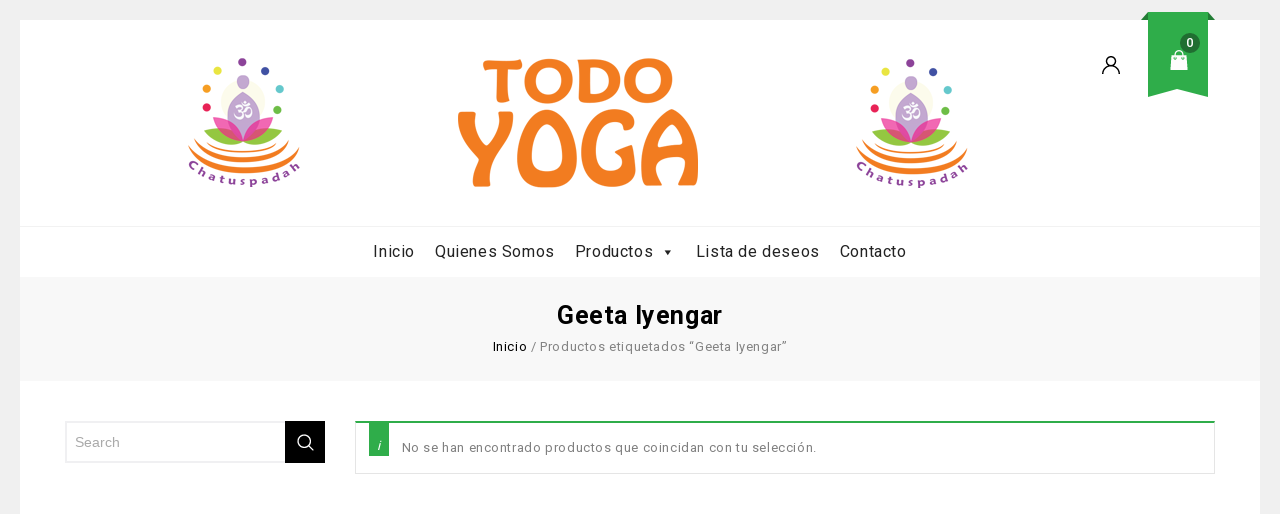

--- FILE ---
content_type: text/css
request_url: https://todoyoga.cl/wp-content/themes/starbella/css/megnor/woocommerce.css?ver=6.9
body_size: 17243
content:
.clear {
    clear: both;
}
.nobr {
    white-space: nowrap;
}
.type-product .summary p {
    margin-bottom: 0px;
}
.type-product .summary p.price, .summary.entry-summary > div {
    padding: 15px 0;
    margin: 0;
}
.woocommerce .col2-set,
.woocommerce-page .col2-set {
    *zoom: 1;
    width: 100%;
}
.woocommerce .col2-set:after,
.woocommerce .col2-set:before,
.woocommerce-page .col2-set:after,
.woocommerce-page .col2-set:before {
    content: " ";
    display: table;
}
.woocommerce .col2-set:after,
.woocommerce-page .col2-set:after {
    clear: both;
}
.woocommerce .col2-set .col-1,
.woocommerce-page .col2-set .col-1 {
    float: left;
    padding: 0;
    width: 49%;
    box-sizing: border-box;
}
.woocommerce .col2-set .col-2,
.woocommerce-page .col2-set .col-2 {
    float: right;
    padding: 0;
    width: 49%;
    box-sizing: border-box;
}
.woocommerce img,
.woocommerce-page img {
    max-width: 100%;
}
.main-content-inner-full.single-product-full #primary {
    width: 100%;
}
.woocommerce div.product div.images,
.woocommerce-page div.product div.images {
    float: left;
    margin: 0 45px 40px 0;
    width: 43.3%;
}
.woocommerce div.product div.summary,
.woocommerce-page div.product div.summary {
    margin-bottom: 30px;
    overflow: hidden;
    position: relative;
    width: auto;
}
.woocommerce .single-product-full .woocommerce-main-image.zoom {
    float: right;
    padding: 0 6% 0 0;
}
.single-product-sidebar .woocommerce-main-image.zoom {
    width: 74%;
}
#content div.product div.images .bx-wrapper {
    float: left;
    position: relative;
    padding: 60px 0;
}
#content div.product div.images .bx-wrapper:hover .bx-controls-direction a {
    opacity: 1;
    -khtml-opacity: 1;
    -webkit-opacity: 1;
    -moz-opacity: 1;
}
#content div.product div.images .bx-wrapper .bx-controls-direction a {
    border: 1px solid #000000;
    display: block;
    font-size: 0;
    text-indent: -9999;
    text-align: center;
    padding: 3px 0;
    position: absolute;
    left: 0;
    right: 0;
    opacity: 0;
    -khtml-opacity: 0;
    -webkit-opacity: 0;
    -moz-opacity: 0;
    transition: all 500ms ease;
    -webkit-transition: all 500ms ease;
    -moz-transition: all 500ms ease;
    -ms-transition: all 500ms ease;
    -o-transition: all 500ms ease;
}
#content div.product div.images .bx-wrapper .bx-controls-direction a:hover {
    background-color: #000000;
    color: #ffffff;
}
#content div.product div.images .bx-wrapper .bx-controls-direction a.bx-prev {
    top: 0;
    bottom: auto;
}
#content div.product div.images .bx-wrapper .bx-controls-direction a.bx-next {
    top: auto;
    bottom: 0;
}
#content div.product div.images .bx-wrapper .bx-controls-direction a.bx-next.disabled,
#content div.product div.images .bx-wrapper .bx-controls-direction a.bx-prev.disabled {
    background-color: #f5f5f5;
    border: 1px solid #e5e5e5;
    color: #000000;
    cursor: auto;
}
#content div.product div.images .bx-wrapper .bx-controls-direction a:before {
    font-family: 'FontAwesome';
    content: '';
    font-size: 18px;
    position: absolute;
    right: 0;
    left: 0;
    top: 0;
    bottom: 0;
    line-height: 25px;
}
#content div.product div.images .bx-wrapper .bx-controls-direction a.bx-prev:before {
    content: '\f0d8';
}
#content div.product div.images .bx-wrapper .bx-controls-direction a.bx-next:before {
    content: '\f0d7';
}
.woocommerce #content div.product div.thumbnails,
.woocommerce div.product div.thumbnails,
.woocommerce-page #content div.product div.thumbnails,
.woocommerce-page div.product div.thumbnails {
    *zoom: 1;
}
.woocommerce #content div.product div.thumbnails a,
.woocommerce div.product div.thumbnails a,
.woocommerce-page #content div.product div.thumbnails a,
.woocommerce-page div.product div.thumbnails a {
    float: left;
}
.woocommerce #content div.product div.thumbnails a.first,
.woocommerce div.product div.thumbnails a.first,
.woocommerce-page #content div.product div.thumbnails a.first,
.woocommerce-page div.product div.thumbnails a.first {
    clear: both;
}
.woocommerce div.product .woocommerce-tabs,
.woocommerce-page div.product .woocommerce-tabs {
    clear: both;
    display: inline-block;
    margin: 50px 0;
    text-align: center;
    width: 100%;
    box-sizing: border-box;
    padding: 0px;
    background: #fff;
}
.woocommerce-tabs ul.tabs {
    list-style: none;
    padding: 0;
    position: relative;
    text-align: center;
    width: 100%;
    margin: 0 0 30px;
}
.woocommerce-tabs ul.tabs li {
    padding-right: 15px;
    text-align: center;
}
.woocommerce-tabs ul.tabs li a {
    display: block;
    padding: 20px 24px;
    color: #000000;
    text-decoration: none;
    font-weight: 500;
    text-transform: capitalize;
    font-size: 16px;
    text-align: center;
    word-break: break-all;
}
.woocommerce-tabs .panel {
    text-align: left;
    clear: both;
    line-height: 2em;
    border: 1px solid #f2f2f2;
    padding: 4.5% 5%;
    box-sizing: border-box;
}
.woocommerce #content div.product .woocommerce-tabs h2 {
    font-size: 14px;
    font-weight: bold;
    margin: 0 0 15px;
    text-transform: uppercase;
}
.woocommerce #content div.product .woocommerce-tabs strong {
    font-weight: 600;
}
.woo-products, .woocommerce ul.products.grid, .woocommerce-page ul.products.grid {
    margin: 0 -15px;
}
/*********************************new tab design***********************************/
.woocommerce div.product .woocommerce-tabs ul.tabs li {
    border: 1px solid #f2f2f2;
    background-color: #fff;
    display: inline-block;
    position: relative;
    z-index: 0;
    border-radius: 4px 4px 0 0;
    -webkit-border-radius: 4px 4px 0 0;
    -khtml-border-radius: 4px 4px 0 0;
    -moz-border-radius: 4px 4px 0 0;
    margin: 0 -5px;
    padding: 0 1em;
}
.woocommerce div.product .woocommerce-tabs ul.tabs li.active {
    background: #fff;
    z-index: 2;
    border-bottom-color: #fff;
}
.woocommerce div.product .woocommerce-tabs ul.tabs {
    list-style: none;
    overflow: hidden;
    position: relative;
    width: 100%;
    padding: 0px;
    margin: 0 0 -1px;
    text-align: left;
}
.woocommerce #content div.product .woocommerce-tabs ul.tabs li, .woocommerce div.product .woocommerce-tabs ul.tabs li, .woocommerce-page #content div.product .woocommerce-tabs ul.tabs li, .woocommerce-page div.product .woocommerce-tabs ul.tabs li {
    display: inline-block;
}
.woocommerce div.product .wc-tabs-wrapper ul.tabs li {
    border-radius: 0;
    -webkit-border-radius: 0px;
    -khtml-border-radius: 0px;
    -moz-border-radius: 0px;
    margin: 0;
    background: none;
    padding: 0;
    margin-right: 5px;
}
.woocommerce div.product .wc-tabs-wrapper ul.tabs li:hover::before, .woocommerce div.product .wc-tabs-wrapper ul.tabs li.active::before {
    width: 100%;
    left: 0;
    opacity: 1;
    -khtml-opacity: 1;
    -webkit-opacity: 1;
    -moz-opacity: 1;
    box-shadow: none;
}
.woocommerce.single-product #content div.product .woocommerce-tabs {
    width: 100%;
}
.woocommerce div.product .wc-tabs-wrapper ul.tabs li::before {
    content: "";
    width: 20%;
    height: 3px;
    background: #2FAD4A;
    top: -1px;
    left: 0;
    box-shadow: none;
    border: none;
    border-radius: 0;
    -webkit-transition: all 0.4s ease-out 0s;
    -moz-transition: all 0.4s ease-out 0s;
    transition: all 0.4s ease-out 0s;
    opacity: 0;
    -khtml-opacity: 0;
    -webkit-opacity: 0;
    -moz-opacity: 0;
    right: 0px;
    margin: 0 auto;
}
.woocommerce div.product .woocommerce-tabs ul.tabs li::before {
    position: absolute;
    bottom: -1px;
    width: 5px;
    height: 5px;
    content: ' ';
    box-sizing: border-box;
}
/*********************************end new tab design***********************************/
.quantity input.qty {
    border: 1px solid #f2f2f2;
    text-align: center !important;
    width: 60px;
    height: 38px;
    display: inline;
    padding: 8px;
    margin: 0 3px;
}
.images .flex-control-thumbs li {
    box-sizing: border-box;
    width: 100%;
    padding: 4px;
}
.woocommerce #content div.product #reviews .comment,
.woocommerce div.product #reviews .comment,
.woocommerce-page #content div.product #reviews .comment,
.woocommerce-page div.product #reviews .comment {
    *zoom: 1;
}
.woocommerce #content div.product #reviews .comment:after,
.woocommerce #content div.product #reviews .comment:before,
.woocommerce div.product #reviews .comment:after,
.woocommerce div.product #reviews .comment:before,
.woocommerce-page #content div.product #reviews .comment:after,
.woocommerce-page #content div.product #reviews .comment:before,
.woocommerce-page div.product #reviews .comment:after,
.woocommerce-page div.product #reviews .comment:before {
    content: " ";
    display: table;
}
.woocommerce #content div.product #reviews .comment:after,
.woocommerce div.product #reviews .comment:after,
.woocommerce-page #content div.product #reviews .comment:after,
.woocommerce-page div.product #reviews .comment:after {
    clear: both;
}
.woocommerce #content div.product #reviews .comment img,
.woocommerce div.product #reviews .comment img,
.woocommerce-page #content div.product #reviews .comment img,
.woocommerce-page div.product #reviews .comment img {
    float: right;
    height: auto;
}
.woocommerce #content .quantity input::-webkit-inner-spin-button,
.woocommerce #content .quantity input::-webkit-outer-spin-button,
.woocommerce #quantity input::-webkit-inner-spin-button,
.woocommerce #quantity input::-webkit-outer-spin-button,
.woocommerce-page #content .quantity input::-webkit-inner-spin-button,
.woocommerce-page #content .quantity input::-webkit-outer-spin-button,
.woocommerce-page #quantity input::-webkit-inner-spin-button,
.woocommerce-page #quantity input::-webkit-outer-spin-button {
    display: none;
}
.woocommerce .related,
.woocommerce .upsells.products,
.woocommerce-page .related,
.woocommerce-page .upsells.products {
    *zoom: 1;
}
.woocommerce .related ul,
.woocommerce .related ul.products,
.woocommerce .upsells.products ul,
.woocommerce .upsells.products ul.products,
.woocommerce-page .related ul,
.woocommerce-page .related ul.products,
.woocommerce-page .upsells.products ul,
.woocommerce-page .upsells.products ul.products,
.woocommerce .cart-collaterals .cross-sells ul.products,
.woocommerce-page .cart-collaterals .cross-sells ul.products {
    float: none;
    margin-top: 20px;
}
.woocommerce .related ul li.product,
.woocommerce .related ul.products li.product,
.woocommerce .upsells.products ul li.product,
.woocommerce .upsells.products ul.products li.product,
.woocommerce-page .related ul li.product,
.woocommerce-page .related ul.products li.product,
.woocommerce-page .upsells.products ul li.product,
.woocommerce-page .upsells.products ul.products li.product {
    margin: 0;
}
.woocommerce .upsells .owl-item li {
    width: 100%
}
.woocommerce .related ul li.product img,
.woocommerce .related ul.products li.product img,
.woocommerce .upsells.products ul li.product img,
.woocommerce .upsells.products ul.products li.product img,
.woocommerce-page .related ul li.product img,
.woocommerce-page .related ul.products li.product img,
.woocommerce-page .upsells.products ul li.product img,
.woocommerce-page .upsells.products ul.products li.product img {
    height: auto;
    max-width: 100%;
    width: auto;
}
.woocommerce ul.products,
.woocommerce-page ul.products {
    clear: both;
    *zoom: 1;
}
.woocommerce ul.products:after,
.woocommerce ul.products:before,
.woocommerce-page ul.products:after,
.woocommerce-page ul.products:before {
    content: " ";
    display: table;
}
.woocommerce ul.products:after,
.woocommerce-page ul.products:after {
    clear: both;
}
.woocommerce ul.products li.product,
.woocommerce-page ul.products li.product {
    float: left;
    padding: 0;
    position: relative;
    text-align: center;
    overflow: hidden;
}
.woo-products,
.woocommerce ul.products.grid,
.woocommerce-page ul.products.grid {
    margin: 0 -15px;
}
.woocommerce ul.products li .container-inner,
.woocommerce-page ul.products li .container-inner {
    clear: both;
    display: inline-block;
    margin: 10px 15px 30px;
    padding: 0;
    position: relative;
    text-align: center;
    vertical-align: top;
}
.woocommerce ul.products li .container-inner .star-rating,
.woocommerce-page ul.products li .container-inner .star-rating {
    margin: 15px 0 5px;
}
.woocommerce ul.products.columns-5 li .container-inner,
.woocommerce-page ul.products.columns-5 li .container-inner {
    margin: 5px;
}
.product-category h3,
.product-category mark {
    font-size: 14px;
    font-weight: normal;
    color: #666;
}
.product-category:hover h3,
.product-category:hover mark {
    color: #000000;
}
.product-category mark {
    background-color: rgba(0, 0, 0, 0);
}
.woocommerce ul.products li.product.product-category .container-inner {
    box-sizing: border-box;
    padding: 0;
    display: inline-block;
}
.woocommerce ul.products li.product.product-category.first,
.woocommerce-page ul.products li.product.product-category.first {
    clear: none;
}
.woocommerce ul.products li.product.product-category, .woocommerce-page ul.products li.product.product-category {
    display: inline-block;
    vertical-align: top;
    float: none;
    width: 24.7%;
}
.woocommerce ul.products.list li.product.product-category a img,
.woocommerce-page ul.products.list li.product.product-category a img {
    height: auto;
    width: 31% !important;
    margin: 0 20px 0 0 !important;
}
.woocommerce ul.products li.product.product-category a img,
.woocommerce-page ul.products li.product.product-category a img {
    border: 1px solid #e5e5e5;
}
.woocommerce ul.products.list li.product,
.woocommerce-page ul.products.list li.product,
.woocommerce ul.products.owl-carousel li.product,
.woocommerce-page ul.products.owl-carousel li.product {
    width: 100% !important;
}
.woocommerce ul.products li.first,
.woocommerce-page ul.products li.first {
    clear: both;
}
.columns-1 li.product {
    width: 100%;
    margin-right: 0;
}
.columns-2 li.product {
    width: 50%;
}
.columns-3 li.product {
    width: 33.33%;
}
.columns-4 li.product {
    width: 25%;
}
.columns-5 li.product {
    width: 20%;
}
.columns-6 li.product {
    width: 16.66%;
}
.woocommerce ul.products li.last,
.woocommerce-page ul.products li.last {
    margin-right: 0 !important;
}
.woocommerce .woocommerce-result-count,
.woocommerce-page .woocommerce-result-count {
    float: left;
    line-height: 20px;
}
.woocommerce .woocommerce-ordering,
.woocommerce-page .woocommerce-ordering {
    float: right;
}
.woocommerce .woocommerce-pagination ul.page-numbers,
.woocommerce-page .woocommerce-pagination ul.page-numbers {
    *zoom: 1;
}
.woocommerce .woocommerce-pagination ul.page-numbers:after,
.woocommerce .woocommerce-pagination ul.page-numbers:before,
.woocommerce-page .woocommerce-pagination ul.page-numbers:after,
.woocommerce-page .woocommerce-pagination ul.page-numbers:before {
    content: " ";
    display: table;
}
.woocommerce .woocommerce-pagination ul.page-numbers:after,
.woocommerce-page .woocommerce-pagination ul.page-numbers:after {
    clear: both;
}
.woocommerce .woocommerce-pagination ul.page-numbers li,
.woocommerce-page .woocommerce-pagination ul.page-numbers li {
    display: inline-block;
}
.woocommerce #content table.cart img,
.woocommerce table.cart img,
.woocommerce-page #content table.cart img,
.woocommerce-page table.cart img {
    height: auto;
}
.woocommerce #content table.cart td.actions,
.woocommerce table.cart td.actions,
.woocommerce-page #content table.cart td.actions,
.woocommerce-page table.cart td.actions {
    text-align: right;
}
.woocommerce #content table.cart td.actions .input-text,
.woocommerce table.cart td.actions .input-text,
.woocommerce-page #content table.cart td.actions .input-text,
.woocommerce-page table.cart td.actions .input-text {
    width: 120px;
}
.woocommerce #content table.cart td.actions .coupon,
.woocommerce table.cart td.actions .coupon,
.woocommerce-page #content table.cart td.actions .coupon,
.woocommerce-page table.cart td.actions .coupon {
    float: left;
}
.woocommerce #content table.cart td.actions .coupon label,
.woocommerce table.cart td.actions .coupon label,
.woocommerce-page #content table.cart td.actions .coupon label,
.woocommerce-page table.cart td.actions .coupon label {
    display: none;
}
.woocommerce .cart-collaterals,
.woocommerce-page .cart-collaterals {
    *zoom: 1;
    width: 100%;
}
.woocommerce .cart-collaterals:after,
.woocommerce .cart-collaterals:before,
.woocommerce-page .cart-collaterals:after,
.woocommerce-page .cart-collaterals:before {
    content: " ";
    display: table;
}
.woocommerce .cart-collaterals:after,
.woocommerce-page .cart-collaterals:after {
    clear: both;
}
.woocommerce .cart-collaterals .related,
.woocommerce-page .cart-collaterals .related {
    width: 30.75%;
    float: left;
}
.woocommerce .cart-collaterals .shipping_calculator,
.woocommerce-page .cart-collaterals .shipping_calculator {
    width: 48%;
    *zoom: 1;
    clear: right;
    float: right;
}
.woocommerce .cart-collaterals .shipping_calculator:after,
.woocommerce .cart-collaterals .shipping_calculator:before,
.woocommerce-page .cart-collaterals .shipping_calculator:after,
.woocommerce-page .cart-collaterals .shipping_calculator:before {
    content: " ";
    display: table;
}
.woocommerce .cart-collaterals .shipping_calculator:after,
.woocommerce-page .cart-collaterals .shipping_calculator:after {
    clear: both;
}
.woocommerce .cart-collaterals .shipping_calculator .col2-set .col-1,
.woocommerce .cart-collaterals .shipping_calculator .col2-set .col-2,
.woocommerce-page .cart-collaterals .shipping_calculator .col2-set .col-1,
.woocommerce-page .cart-collaterals .shipping_calculator .col2-set .col-2 {
    width: 47%;
}
.woocommerce .cart-collaterals .cart_totals,
.woocommerce-page .cart-collaterals .cart_totals {
    float: right;
    width: 50%;
    text-align: right;
    margin: 0 0 50px;
}
/* cart page design css */
.main-content-inner .cart_totals {
    background: #f9f9f9;
    border: 1px solid #ebebeb;
    border-radius: 3px;
    float: left;
    width: 100%;
    margin-bottom: 30px;
    padding: 30px;
    box-sizing: border-box;
}
.main-content-inner .cart_totals table {
    background: none;
    border: none;
    margin: 0;
    text-align: right;
    color: #242424;
}
.main-content-inner .cart_totals table .shipping th, .main-content-inner .cart_totals table .shipping td {
    border-top: 1px solid #ebebeb;
}
.main-content-inner .cart_totals table .order-total th, .main-content-inner .cart_totals table .order-total td {
    border-top: 1px solid #ebebeb;
    padding-top: 15px;
}
.main-content-inner .cart_totals table td {
    border: none;
}
.main-content-inner .cart_totals table th {
    border: none;
    padding: 0 10px 0 0;
    text-transform: capitalize;
    text-align: left;
    vertical-align: middle;
    font-weight: 600;
}
.main-content-inner .cart_totals h2 {
    font-size: 20px !important;
    position: relative;
    line-height: 34px;
    padding: 0;
    text-transform: capitalize;
    display: flex;
    margin: 0 0 20px;
}
/* end cart page design css */
.woocommerce ul.cart_list li:after,
.woocommerce ul.cart_list li:before,
.woocommerce ul.product_list_widget li:after,
.woocommerce ul.product_list_widget li:before,
.woocommerce-page ul.cart_list li:after,
.woocommerce-page ul.cart_list li:before,
.woocommerce-page ul.product_list_widget li:after,
.woocommerce-page ul.product_list_widget li:before {
    content: " ";
    display: table;
}
.woocommerce ul.cart_list li:after,
.woocommerce ul.product_list_widget li:after,
.woocommerce-page ul.cart_list li:after,
.woocommerce-page ul.product_list_widget li:after {
    clear: both;
}
.woocommerce ul.cart_list li img,
.woocommerce ul.product_list_widget li img,
.woocommerce-page ul.cart_list li img,
.woocommerce-page ul.product_list_widget li img {
    float: right;
    height: auto;
}
.woocommerce form .form-row,
.woocommerce-page form .form-row {
    *zoom: 1;
}
.woocommerce form p,
.woocommerce-page form p {
    clear: none;
}
.woocommerce form .form-row:after,
.woocommerce form .form-row:before,
.woocommerce-page form .form-row:after,
.woocommerce-page form .form-row:before {
    content: " ";
    display: table;
}
.woocommerce form .form-row:after,
.woocommerce-page form .form-row:after {
    clear: both;
}
.woocommerce form .form-row label,
.woocommerce-page form .form-row label {
    display: block;
}
.woocommerce form .form-row label.checkbox,
.woocommerce-page form .form-row label.checkbox {
    display: inline;
}
.woocommerce form .form-row select,
.woocommerce-page form .form-row select {
    width: 100%;
}
.woocommerce form .form-row .input-text,
.woocommerce-page form .form-row .input-text {
    -webkit-box-sizing: border-box;
    -moz-box-sizing: border-box;
    box-sizing: border-box;
    width: 100%;
}
.woocommerce form .form-row-first,
.woocommerce form .form-row-last,
.woocommerce-page form .form-row-first,
.woocommerce-page form .form-row-last {
    float: left;
    width: 47%;
    overflow: visible;
}
.woocommerce form .form-row-last,
.woocommerce-page form .form-row-last {
    float: right;
}
.woocommerce form .form-row-wide,
.woocommerce-page form .form-row-wide {
    clear: both;
}
.woocommerce #payment .form-row select,
.woocommerce-page #payment .form-row select {
    width: auto;
}
.woocommerce #payment .terms,
.woocommerce-page #payment .terms {
    text-align: right;
    padding: 0 1em;
}
.woocommerce #payment #place_order,
.woocommerce-page #payment #place_order {
    float: right;
    padding: 11px 40px;
}
.twentyfourteen .tfwc {
    padding: 12px 10px 0;
    max-width: 474px;
    margin: 0 auto;
}
.twentyfourteen .tfwc .product .entry-summary {
    padding: 0 !important;
    margin: 0 0 1.618em !important;
}
.twentyfourteen .tfwc div.product.hentry.has-post-thumbnail {
    margin-top: 0;
}
.twentyfourteen .tfwc .product .images img {
    margin-bottom: 1em;
}
.clear {
    clear: both;
}
.nobr {
    white-space: nowrap;
}
@font-face {
    font-family: star;
    src: url(../../fonts/star.eot);
    src: url(../../fonts/star.eot?#iefix) format('embedded-opentype'),
    url(../../fonts/star.woff) format('woff'),
    url(../../fonts/star.ttf) format('truetype'),
    url(../../fonts/star.svg#star) format('svg');
    font-weight: 400;
    font-style: normal;
}
@font-face {
    font-family: WooCommerce;
    src: url(../../fonts/WooCommerce.eot);
    src: url(../../fonts/WooCommerce.eot?#iefix) format('embedded-opentype'),
    url(../../fonts/WooCommerce.woff) format('woff'),
    url(../../fonts/WooCommerce.ttf) format('truetype'),
    url(../../fonts/WooCommerce.svg#WooCommerce) format('svg');
    font-weight: 400;
    font-style: normal;
}
p.demo_store {
    position: fixed;
    top: 0;
    left: 0;
    right: 0;
    margin: 0;
    width: 100%;
    font-size: 1em;
    padding: .5em 0;
    text-align: center;
    background: #ad74a2;
    background: -webkit-gradient(linear, left top, left bottom, from(#ad74a2), to(#96588a));
    background: -webkit-linear-gradient(#ad74a2, #96588a);
    background: -moz-linear-gradient(center top, #ad74a2 0, #96588a 100%);
    background: -moz-gradient(center top, #ad74a2 0, #96588a 100%);
    border: 1px solid #96588a;
    color: #fff;
    z-index: 99998;
    box-shadow: inset 0 0 0 3px rgba(255, 255, 255, .2);
    -webkit-box-shadow: inset 0 0 0 3px rgba(255, 255, 255, .2);
}
.admin-bar p.demo_store {
    top: 28px;
}
.chosen-container-single .chosen-single {
    background: none !important;
    box-shadow: none !important;
    -moz-box-shadow: none !important;
    -webkit-box-shadow: none !important;
    border: 1px solid #f2f2f2 !important;
    border-radius: 0 !important;
    -webkit-border-radius: 0 !important;
    -moz-border-radius: 0 !important;
}
.wc-backward a:before,
.wc-backward:before {
    font-family: WooCommerce;
    speak: none;
    font-variant: normal;
    text-transform: none;
    line-height: 1;
    -webkit-font-smoothing: antialiased;
    margin-right: 7px;
    content: "\e02f";
    font-size: .75em;
}
.woocommerce .woocommerce-error,
.woocommerce .woocommerce-info,
.woocommerce .woocommerce-message,
.woocommerce-page .woocommerce-error,
.woocommerce-page .woocommerce-info,
.woocommerce-page .woocommerce-message {
    padding: 1em 1em 1em 3.5em !important;
    margin: 0 0 2em !important;
    position: relative;
    background: #fff;
    border: 1px solid #e5e5e5;
    color: #808080;
    list-style: none outside !important;
    width: auto;
}
.woocommerce .woocommerce-error:after,
.woocommerce .woocommerce-error:before,
.woocommerce .woocommerce-info:after,
.woocommerce .woocommerce-info:before,
.woocommerce .woocommerce-message:after,
.woocommerce .woocommerce-message:before,
.woocommerce-page .woocommerce-error:after,
.woocommerce-page .woocommerce-error:before,
.woocommerce-page .woocommerce-info:after,
.woocommerce-page .woocommerce-info:before,
.woocommerce-page .woocommerce-message:after,
.woocommerce-page .woocommerce-message:before {
    content: " ";
    display: table;
}
.woocommerce .woocommerce-error:after,
.woocommerce .woocommerce-info:after,
.woocommerce .woocommerce-message:after,
.woocommerce-page .woocommerce-error:after,
.woocommerce-page .woocommerce-info:after,
.woocommerce-page .woocommerce-message:after {
    clear: both;
}
.woocommerce .woocommerce-error:before,
.woocommerce .woocommerce-info:before,
.woocommerce .woocommerce-message:before,
.woocommerce-page .woocommerce-error:before,
.woocommerce-page .woocommerce-info:before,
.woocommerce-page .woocommerce-message:before {
    content: "";
    height: 1.5em;
    width: 1.5em;
    display: block;
    position: absolute;
    top: 0;
    left: 1em;
    font-family: 'Roboto', sans-serif;
    font-size: 1em;
    line-height: 1.5;
    text-align: center;
    color: #fff;
    padding-top: 1em;
}
.woocommerce .woocommerce-error .button,
.woocommerce .woocommerce-info .button,
.woocommerce .woocommerce-message .button,
.woocommerce-page .woocommerce-error .button,
.woocommerce-page .woocommerce-info .button,
.woocommerce-page .woocommerce-message .button {
    float: right;
}
.woocommerce .woocommerce-error li,
.woocommerce .woocommerce-info li,
.woocommerce .woocommerce-message li,
.woocommerce-page .woocommerce-error li,
.woocommerce-page .woocommerce-info li,
.woocommerce-page .woocommerce-message li {
    list-style: none outside !important;
    padding-left: 0 !important;
    margin-left: 0 !important;
}
.woocommerce .woocommerce-message,
.woocommerce-page .woocommerce-message {
    border-top: 2px solid #2FAD4A;
}
.single-product.woocommerce .woocommerce-message, .single-product.woocommerce-page .woocommerce-message {
    width: 1400px;
    float: none;
    margin: 0px auto 20px !important;
    box-sizing: border-box;
}
.woocommerce .woocommerce-message:before,
.woocommerce-page .woocommerce-message:before {
    background-color: #2FAD4A;
    content: "\2713";
}
.woocommerce .woocommerce-info,
.woocommerce-page .woocommerce-info {
    border-top: 2px solid #2FAD4A;
    clear: both;
}
.woocommerce .woocommerce-info:before,
.woocommerce-page .woocommerce-info:before {
    background-color: #2FAD4A;
    content: "i";
    font-family: 'Roboto', sans-serif;
    font-style: italic;
}
.woocommerce .woocommerce-error,
.woocommerce-page .woocommerce-error {
    border-top: 3px solid #2FAD4A;
}
.woocommerce .woocommerce-error:before,
.woocommerce-page .woocommerce-error:before {
    background-color: #2FAD4A;
    content: "\00d7";
    font-weight: 700;
}
.woocommerce small.note,
.woocommerce-page small.note {
    display: block;
    color: #000;
    font-size: 11px;
    line-height: 21px;
    margin-top: 10px;
}
.woocommerce #content div.product,
.woocommerce div.product,
.woocommerce-page #content div.product,
.woocommerce-page div.product {
    position: relative;
}
.woocommerce div.product .product_title,
.woocommerce-page div.product .product_title {
    padding: 0 0 10px;
    font-size: 25px;
    font-weight: 600;
    text-transform: capitalize;
    color: #000;
    line-height: 24px;
    clear: none;
}
.woocommerce #content div.product .stock,
.woocommerce div.product .stock,
.woocommerce-page #content div.product .stock,
.woocommerce-page div.product .stock {
    color: #f00;
    font-weight: 600;
    margin: 0px;
    font-size: 14px;
    display: block;
    padding: 15px 0px;
}
.woocommerce #content div.product .out-of-stock,
.woocommerce div.product .out-of-stock,
.woocommerce-page #content div.product .out-of-stock,
.woocommerce-page div.product .out-of-stock {
    color: #000000;
    font-weight: 700;
    margin: 5px 0;
}
.woocommerce #content div.product div.images img,
.woocommerce div.product div.images img,
.woocommerce-page #content div.product div.images img,
.woocommerce-page div.product div.images img {
    display: block;
    max-width: 100%;
    height: auto;
    margin: 0 auto;
}
.woocommerce #content div.product div.images div.thumbnails,
.woocommerce div.product div.images div.thumbnails,
.woocommerce-page #content div.product div.images div.thumbnails,
.woocommerce-page div.product div.images div.thumbnails {
    padding: 15px 0;
    width: 100%;
    margin: 0 auto;
    box-sizing: border-box;
}
.yith_magnifier_gallery li {
    box-sizing: border-box;
    padding: 0 5px;
}
.woocommerce #content div.product div.social span .stButton .chicklets,
.woocommerce div.product div.social span .stButton .chicklets,
.woocommerce-page #content div.product div.social span .stButton .chicklets,
.woocommerce-page div.product div.social span .stButton .chicklets {
    padding-left: 16px;
    width: 0;
}
.woocommerce #content div.product div.social iframe,
.woocommerce div.product div.social iframe,
.woocommerce-page #content div.product div.social iframe,
.woocommerce-page div.product div.social iframe {
    float: left;
    margin-top: 3px;
}
.upsells.products > h2,
.related.products h2,
.cross-sells > h2 {
    margin-bottom: 30px;
}
.upsells,
.related,
.cross-sells {
    margin: 0 -15px;
    clear: both;
    padding: 20px 0;
    text-align: center;
}
.woocommerce .upsells ul.products,
.woocommerce .related ul.products,
.woocommerce .cross-sells ul.products {
    padding: 0;
}
.woocommerce #content div.product p.cart,
.woocommerce div.product p.cart,
.woocommerce-page #content div.product p.cart,
.woocommerce-page div.product p.cart {
    *zoom: 1;
}
.woocommerce #content div.product p.cart:after,
.woocommerce #content div.product p.cart:before,
.woocommerce div.product p.cart:after,
.woocommerce div.product p.cart:before,
.woocommerce-page #content div.product p.cart:after,
.woocommerce-page #content div.product p.cart:before,
.woocommerce-page div.product p.cart:after,
.woocommerce-page div.product p.cart:before {
    content: " ";
    display: table;
}
.woocommerce #content div.product p.cart:after,
.woocommerce div.product p.cart:after,
.woocommerce-page #content div.product p.cart:after,
.woocommerce-page div.product p.cart:after {
    clear: both;
}
.woocommerce #content div.product form.cart,
.woocommerce div.product form.cart,
.woocommerce-page #content div.product form.cart,
.woocommerce-page div.product form.cart {
    *zoom: 1;
    padding: 20px 0;
}
.woocommerce #content div.product form.cart:after,
.woocommerce #content div.product form.cart:before,
.woocommerce div.product form.cart:after,
.woocommerce div.product form.cart:before,
.woocommerce-page #content div.product form.cart:after,
.woocommerce-page #content div.product form.cart:before,
.woocommerce-page div.product form.cart:after,
.woocommerce-page div.product form.cart:before {
    content: " ";
    display: table;
}
.woocommerce #content div.product form.cart:after,
.woocommerce div.product form.cart:after,
.woocommerce-page #content div.product form.cart:after,
.woocommerce-page div.product form.cart:after {
    clear: both;
}
.woocommerce div.product form.cart div.quantity,
.woocommerce-page div.product form.cart div.quantity {
    float: left;
    margin: 0px 10px 0 0;
}
.woocommerce #content div.product form.cart table,
.woocommerce div.product form.cart table,
.woocommerce-page #content div.product form.cart table,
.woocommerce-page div.product form.cart table {
    border-width: 0;
}
.woocommerce #content div.product form.cart table td,
.woocommerce div.product form.cart table td,
.woocommerce-page #content div.product form.cart table td,
.woocommerce-page div.product form.cart table td {
    padding-left: 0;
    border-width: 0;
}
.woocommerce #content div.product form.cart table div.quantity,
.woocommerce div.product form.cart table div.quantity,
.woocommerce-page #content div.product form.cart table div.quantity,
.woocommerce-page div.product form.cart table div.quantity {
    float: none;
    margin: 0;
}
.woocommerce #content div.product form.cart table small.stock,
.woocommerce div.product form.cart table small.stock,
.woocommerce-page #content div.product form.cart table small.stock,
.woocommerce-page div.product form.cart table small.stock {
    display: block;
    float: none;
}
.woocommerce #content div.product form.cart .variations,
.woocommerce div.product form.cart .variations,
.woocommerce-page #content div.product form.cart .variations,
.woocommerce-page div.product form.cart .variations {
    margin-bottom: 0;
}
.entry-summary .single_variation {
    margin: 0 0 10px;
}
.woocommerce #content div.product form.cart .variations select,
.woocommerce div.product form.cart .variations select,
.woocommerce-page #content div.product form.cart .variations select,
.woocommerce-page div.product form.cart .variations select {
    border: 1px solid #e5e5e5;
    font-size: 13px;
    margin: 6px 0;
    padding: 8px;
    width: 100%;
}
.woocommerce-variation-price {
    margin: 10px 0;
}
.woocommerce-grouped-product-list.group_table {
    margin-bottom: 15px;
}
.single_variation_wrap {
    margin-top: 5px;
}
.reset_variations {
    display: block !important;
    font-size: 13px;
    padding: 5px 10px;
}
.woocommerce #content div.product form.cart .variations td.label,
.woocommerce div.product form.cart .variations td.label,
.woocommerce-page #content div.product form.cart .variations td.label,
.woocommerce-page div.product form.cart .variations td.label {
    padding-right: 1em;
}
.woocommerce div.product form.cart .button,
.woocommerce-page div.product form.cart .button {
    float: left;
    font-size: 14px;
	    padding: 10px 23px;
    vertical-align: top;
    margin: 0;
}
.woocommerce #content div.product form.cart .group_table td.label,
.woocommerce div.product form.cart .group_table td.label,
.woocommerce-page #content div.product form.cart .group_table td.label,
.woocommerce-page div.product form.cart .group_table td.label {
    padding-right: 1em;
    padding-left: 1em;
}
.woocommerce #content div.product form.cart .group_table td,
.woocommerce div.product form.cart .group_table td,
.woocommerce-page #content div.product form.cart .group_table td,
.woocommerce-page div.product form.cart .group_table td {
    vertical-align: middle;
    display: inline-block;
    width: auto;
    padding: 0 20px 0 0;
}
del .woocommerce-Price-amount.amount {
    font-size: 14px;
    font-weight: 400;
}
.woocommerce span.onsale,
.woocommerce-page span.onsale {
    text-align: center;
    margin: 0 auto;
    display: inline-block;
    position: absolute;
    left: auto;
    top: 0;
    z-index: 99;
    background-color: #2fad4a;
    background: url("../../images/megnor/sale-bg.png") no-repeat scroll 0px 0px transparent;
    width: 36px;
    height: 46px;
    right: 20px;
    color: #fff;
    line-height: 40px;
    font-size: 10px;
    font-weight: 500;
}
.woocommerce .woocommerce-product-gallery span.onsale {
    left: 10px;
    right: auto;
    top: 0px;
}
.products.list .sale-per {
    position: static;
}
.sale-per {
    font-size: 13px;
    font-weight: normal;
    position: absolute;
    right: 10px;
    top: 7px;
}
.yith_magnifier_lens {
    background: rgba(0, 0, 0, 0.5) !important;
}
.yith_magnifier_zoom_magnifier {
    background: #fff;
    z-index: 9999;
    border: 0 !important;
    border-radius: 0 !important;
    -webkit-border-radius: 0 !important;
    -moz-border-radius: 0 !important;
}
.home .woocommerce ul.products {
    background: none;
    box-shadow: none;
    border-radius: 0;
    border: none;
    padding: 0;
    margin: 0;
}
.woocommerce .products ul,
.woocommerce ul.products,
.woocommerce-page .products ul,
.woocommerce-page ul.products {
    padding: 0;
    margin: 0;
    list-style: none outside;
    clear: both;
    *zoom: 1;
}
.upsells ul,
.related ul,
.cross-sells ul {
    margin: 0;
}
.woocommerce .products ul:after,
.woocommerce ul.products:after,
.woocommerce-page .products ul:after,
.woocommerce-page ul.products:after {
    clear: both;
}
.woocommerce .products ul li,
.woocommerce ul.products li,
.woocommerce-page .products ul li,
.woocommerce-page ul.products li {
    list-style: none outside;
}
ul.products.list li.product img {
    width: auto !important;
}
.list .product-detail-wrapper {
    overflow: hidden;
    text-align: left;
    padding: 30px;
}
.woocommerce ul.products.list .container-inner,
.woocommerce-page ul.products.list .container-inner {
    text-align: left;
    margin: 0;
}
.woocommerce ul.products.list .container-inner .image-block,
.woocommerce-page ul.products.list .container-inner .image-block {
    float: left;
    width: auto;
    margin: 0px;
}
ul.list span.onsale {
    right: 10px;
}
.ie8 .woocommerce ul.products.list li.product:hover .price,
.ie8 .woocommerce-page ul.products.list li.product:hover .price {
    display: block;
}
.woocommerce ul.products li.product .product-name,
.woocommerce-page ul.products li.product .product-name {
    margin: 0;
    text-decoration: none;
    line-height: 20px;
    font-size: 13px;
    font-weight: 400;
    padding: 0;
    color: #808080;
}
.woocommerce ul.products li.product a img,
.woocommerce-page ul.products li.product a img {
    margin: 0 auto;
    height: auto;
    max-width: 100%;
}
.woo-content.products_block.featured .add_to_cart_button {
    border: none;
    opacity: 0;
    -khtml-opacity: 0;
    -webkit-opacity: 0;
    -moz-opacity: 0;
    position: absolute;
    left: 0;
    bottom: -5px;
}
.woo-content.products_block.featured .container-inner:hover .add_to_cart_button {
    opacity: 1;
    -khtml-opacity: 1;
    -webkit-opacity: 1;
    -moz-opacity: 1;
}
.ie8 .woocommerce ul.products li.product .product_type_simple,
.ie8 .woocommerce-page ul.products li.product .product_type_simple,
.ie8 .woocommerce ul.products li.product .product_type_grouped,
.ie8 .woocommerce-page ul.products li.product .product_type_grouped,
.ie8 .woocommerce ul.products li.product .product_type_external,
.ie8 .woocommerce-page ul.products li.product .product_type_external,
.ie8 .woocommerce ul.products li.product .product_type_variable,
.ie8 .woocommerce-page ul.products li.product .product_type_variable {
    display: none;
}
#woo-small-products ul.products li.product .product_type_simple,
#woo-small-products ul.products li.product .product_type_grouped,
#woo-small-products ul.products li.product .product_type_external,
#woo-small-products ul.products li.product .product_type_variable {
    display: none !important;
}
.ie8 .woocommerce ul.products.list li.product .product_type_simple,
.ie8 .woocommerce-page ul.products.list li.product .product_type_simple,
.ie8 .woocommerce ul.products.list li.product .product_type_grouped,
.ie8 .woocommerce-page ul.products.list li.product .product_type_grouped,
.ie8 .woocommerce ul.products.list li.product .product_type_external,
.ie8 .woocommerce-page ul.products.list li.product .product_type_external,
.ie8 .woocommerce ul.products.list li.product .product_type_variable,
.ie8 .woocommerce-page ul.products.list li.product .product_type_variable {
    display: block;
}
.woocommerce ul.products li.product .image-block > a {
    margin: 0;
    display: block;
    text-align: center;
}
.product-detail-wrapper {
    min-height: 90px;
    position: relative;
    text-align: left;
}
.woocommerce ul.products li.product .image-block,
.woocommerce-page ul.products li.product .image-block,
.counter-products-carousel .image-block {
    position: relative;
    transition: all 0.3s ease;
    -webkit-transition: all 0.3s ease;
    -moz-transition: all 0.3s ease;
    -ms-transition: all 0.3s ease;
    -o-transition: all 0.3s ease;
    display: inline-block;
    vertical-align: top;
}
.woocommerce ul.products li.product:hover .product-block-hover,
.woocommerce-page ul.products li.product:hover .product-block-hover {
    opacity: 1;
    -webkit-opacity: 1;
    -o-opacity: 1;
    -ms-opacity: 1;
}
.product-block-hover {
    opacity: 0;
    -khtml-opacity: 0;
    -webkit-opacity: 0;
    -moz-opacity: 0;
}
#woo-small-products .woocommerce .product .product-detail-wrapper .product-name,
#woo-small-products .woocommerce .product .product-detail-wrapper .price,
#woo-small-products .woocommerce .product .product-detail-wrapper .star-rating {
    opacity: 1 !important;
    -khtml-opacity: 1;
    -webkit-opacity: 1;
    -moz-opacity: 1;
}
.woocommerce ul.products.list li .container-inner,
.woocommerce-page ul.products.list li .container-inner {
    max-width: 100%;
    width: 100%;
}
.yith-wcwl-wishlistaddedbrowse a {
    margin: 0;
    font-size: 0;
}
.entry-summary .yith-wcwl-wishlistaddedbrowse {
    box-shadow: none;
}
.woocommerce .entry-summary .compare.button.added:before {
    content: "\f00c";
}
.woocommerce .list a.compare.button:hover,
.woocommerce .list .yith-wcwl-add-to-wishlist a.add_to_wishlist:hover {
    color: #2FAD4A;
}
.woocommerce ul.products.list li.product .product_type_simple,
.woocommerce-page ul.products.list li.product .product_type_simple,
.woocommerce ul.products.list li.product .product_type_grouped,
.woocommerce-page ul.products.list li.product .product_type_grouped,
.woocommerce ul.products.list li.product .product_type_external,
.woocommerce-page ul.products.list li.product .product_type_external,
.woocommerce ul.products.list li.product .product_type_variable,
.woocommerce-page ul.products.list li.product .product_type_variable {
    display: inline-block;
}
/* new css */
ul.products .yith-wcwl-add-to-wishlist {
    display: inline-block;
    position: relative;
    vertical-align: top;
    cursor: pointer;
}
.woocommerce .yith-wcwl-add-to-wishlist a.add_to_wishlist {
    background: #ffffff url("../../images/megnor/wishlist.svg") no-repeat scroll center 12px;
    background-size: 17px;
}
.yith-wcwl-add-button a.add_to_wishlist {
    border-radius: 0px;
}
.woocommerce .yith-wcwl-add-to-wishlist a.add_to_wishlist:hover {
    background: #2fad4a url("../../images/megnor/wishlist-hover.svg") no-repeat scroll center 12px;
    background-size: 17px;
}
.yith-wcwl-wishlistaddedbrowse, .yith-wcwl-wishlistexistsbrowse, .woocommerce .yith-wcwl-add-to-wishlist a.add_to_wishlist, .woocommerce ul.products li.product .yith-wcwl-wishlistexistsbrowse, .yith-wcwl-add-to-wishlist a {
    display: block;
    font-size: 0;
    line-height: 38px;
    position: relative;
    margin: 0;
    height: 38px;
    width: 38px;
    vertical-align: top;
    border-radius: 0px;
}
.woocommerce ul.products li.product .yith-wcwl-add-to-wishlist .delete_item:hover, .woocommerce-page ul.products li.product .yith-wcwl-add-to-wishlist .delete_item:hover, .product-detail .yith-wcwl-add-to-wishlist .delete_item:hover{
    background: #2fad4a url("../../images/megnor/close-white.svg") no-repeat scroll center 12px;background-size: 14px;
}
.woocommerce ul.products li.product .yith-wcwl-add-to-wishlist .delete_item, .woocommerce-page ul.products li.product .yith-wcwl-add-to-wishlist .delete_item, .product-detail .yith-wcwl-add-to-wishlist .delete_item {
    background: #ffffff url("../../images/megnor/close.svg") no-repeat scroll center 12px;background-size: 14px;
}
.wishlist_table .add_to_cart.button, .yith-wcwl-add-button a.add_to_wishlist, .yith-wcwl-popup-button a.add_to_wishlist, .wishlist_table a.ask-an-estimate-button, .wishlist-title a.show-title-form, .hidden-title-form a.hide-title-form, .woocommerce .yith-wcwl-wishlist-new button, .wishlist_manage_table a.create-new-wishlist, .wishlist_manage_table button.submit-wishlist-changes, .yith-wcwl-wishlist-search-form button.wishlist-search-button {
    margin: 0px;
}
.yith-wcwl-add-to-wishlist .ajax-loading {
    display: inline !important;
    margin-left: 5px;
    vertical-align: middle;
    visibility: hidden;
    width: 16px !important;
    height: 16px !important;
}
.yith-wcwl-add-to-wishlist .ajax-loading {
    left: 0;
    margin: 0 auto !important;
    position: absolute;
    right: 0px;
    top: 12px;
}
.woocommerce ul.products li.product .product_type_simple, .woocommerce-page ul.products li.product .product_type_simple {
    background: #ffffff url("../../images/megnor/cart.svg") no-repeat scroll center 10px;
    background-size: 20px;
}
.woocommerce ul.products li.product .product_type_grouped, .woocommerce-page ul.products li.product .product_type_grouped, .woocommerce ul.products li.product .product_type_external, .woocommerce-page ul.products li.product .product_type_external, .woocommerce ul.products li.product .product_type_variable, .woocommerce-page ul.products li.product .product_type_variable, .woocommerce ul.products li.product .product_type_simple, .woocommerce-page ul.products li.product .product_type_simple {
    position: relative;
    padding: 0;
    font-size: 0;
    height: 38px;
    width: 38px;
    border: 0;
    line-height: 38px;
    color: #373737;
    vertical-align: top;
}
.woocommerce #content div.product, .woocommerce div.product, .woocommerce-page #content div.product, .woocommerce-page div.product {
    margin-bottom: 0;
    position: relative;
}
.woocommerce ul.products .button.yith-wcqv-button, .woocommerce ul.products .compare-button {
    display: inline-block;
    position: relative;
    border: 0;
    color: #000;
    font-size: 0;
    padding: 0;
    line-height: 38px;
    height: 38px;
    width: 38px;
    vertical-align: top;
}
.woocommerce ul.products .compare.button {
    background: #ffffff url("../../images/megnor/compar.svg") no-repeat scroll center 9px;
    background-size: 20px;
    padding: 0;
    width: 38px;
    height: 38px;
    vertical-align: top;
    font-size: 0px;
}
.woocommerce ul.products .compare.button:hover {
    background: #2fad4a url("../../images/megnor/compar-hover.svg") no-repeat scroll center 9px;
    background-size: 20px;
}
.woocommerce ul.products .button.yith-wcqv-button {
    background: #ffffff url("../../images/megnor/quick-view.svg") no-repeat scroll center 10px;
    background-size: 20px;
}
.woocommerce ul.products .button.yith-wcqv-button:hover {
    background: #2fad4a url("../../images/megnor/quick-view-hover.svg") no-repeat scroll center 10px;
    background-size: 20px;
}
ul.products li.product:hover .product-button-hover {
    opacity: 1;
    -khtml-opacity: 1;
    -webkit-opacity: 1;
    -moz-opacity: 1;
    transform: translateY(0);
}
.product-button-hover {
    position: absolute;
    margin: 0;
    clear: both;
    opacity: 0;
    -khtml-opacity: 0;
    -webkit-opacity: 0;
    -moz-opacity: 0;
    display: inline-block;
    vertical-align: top;
    width: 100%;
    left: 0;
    right: 0;
    top: 44%;
    text-align: center;
    transform: translateY(-50px);
    -webkit-transform: translateY(-50px);
    -ms-transform: translateY(-50px);
    -o-transform: translateY(-50px);
    -moz-transform: translateY(-50px);
    transition: all 500ms ease 0s;
    -webkit-transition: all 500ms ease 0s;
    -o-transition: all 500ms ease 0s;
    -moz-transition: all 500ms ease 0s;
}
.product-button-hover .yith-wcwl-wishlistaddedbrowse, .woocommerce ul.products li.product .product-button-hover .yith-wcwl-wishlistexistsbrowse {
    background: #ffffff;
}
.woocommerce ul.products li.product .product_type_simple.added, .woocommerce-page ul.products li.product .product_type_simple.added {
    background: #ffffff url("../../images/megnor/cart-added.svg") no-repeat scroll center 10px;
    background-size: 18px;
}
.woocommerce ul.products li.product .product_type_simple.added:hover, .woocommerce-page ul.products li.product .product_type_simple.added:hover {
    background: #2fad4a url("../../images/megnor/cart-added-hover.svg") no-repeat scroll center 10px;
    background-size: 18px;
}
.woocommerce ul.products .compare.button.added:hover {
    background: #2fad4a url("../../images/megnor/cart-added-hover.svg") no-repeat scroll center 10px;
    background-size: 18px;
}
.woocommerce ul.products .compare.button.added {
    background: #ffffff url("../../images/megnor/cart-added.svg") no-repeat scroll center 10px;
    background-size: 18px;
    padding: 0;
    width:38px;
    height: 38px;
    vertical-align: top;
}
.woocommerce ul.products li.product .product_type_simple:hover, .woocommerce-page ul.products li.product .product_type_simple:hover {
    background: #2fad4a url("../../images/megnor/cart-hover.svg") no-repeat scroll center 10px;
    background-size: 22px;
}
.woocommerce ul.products li.product .product_type_grouped, .woocommerce-page ul.products li.product .product_type_grouped, .woocommerce ul.products li.product .product_type_external, .woocommerce-page ul.products li.product .product_type_external, .woocommerce ul.products li.product .product_type_variable, .woocommerce-page ul.products li.product .product_type_variable {
    background: #ffffff url("../../images/megnor/hand.svg") no-repeat scroll center 10px;
    background-size: 20px;
}
.woocommerce ul.products li.product .product_type_grouped:hover, .woocommerce-page ul.products li.product .product_type_grouped:hover, .woocommerce ul.products li.product .product_type_external:hover, .woocommerce-page ul.products li.product .product_type_external:hover, .woocommerce ul.products li.product .product_type_variable:hover, .woocommerce-page ul.products li.product .product_type_variable:hover {
    background: #2fad4a url("../../images/megnor/hand-hover.svg") no-repeat scroll center 10px;
    background-size: 20px;
}
.woocommerce .entry-summary .yith-wcwl-add-to-wishlist a:hover.add_to_wishlist, .woocommerce .entry-summary .yith-wcwl-add-to-wishlist .add_to_wishlist:hover::before {
    color: #2FAD4A;
}
.woocommerce .entry-summary .compare.button::before {
    content: "\f1fe";
    font-family: FontAwesome;
    font-size: 13px;
    left: 0;
    margin: 0 5px 0 auto;
    right: 0;
    text-align: center;
    position: relative;
}
.list .yith-wcwl-wishlistexistsbrowse a::before, .list .yith-wcwl-wishlistaddedbrowse a::before, .woocommerce .entry-summary .yith-wcwl-wishlistexistsbrowse a::before, .woocommerce .entry-summary .yith-wcwl-wishlistaddedbrowse a::before {
    content: "\f112";
    display: inline-block;
    font-family: "FontAwesome";
    left: 0;
    padding: 0;
    margin: 0;
    position: relative;
    text-align: center;
    top: 0;
}
.woocommerce .entry-summary .yith-wcwl-add-to-wishlist .add_to_wishlist::before {
    font-family: "FontAwesome";
    content: '\f004';
    font-size: 13px;
    color: #333;
    left: 0;
    right: 0;
    text-align: center;
    margin: 0 0px 0 auto;
    position: relative;
}
/* end css */
.woocommerce ul.products li.product:hover .product_type_simple.button,
.woocommerce-page ul.products li.product:hover .product_type_simple.button,
.woocommerce ul.products li.product:hover .product_type_grouped.button,
.woocommerce-page ul.products li.product:hover .product_type_grouped.button,
.woocommerce ul.products li.product:hover .product_type_external.button,
.woocommerce-page ul.products li.product:hover .product_type_external.button,
.woocommerce ul.products li.product:hover .product_type_variable.button,
.woocommerce-page ul.products li.product:hover .product_type_variable.button {
    opacity: 1;
    -khtml-opacity: 1;
    -webkit-opacity: 1;
    -moz-opacity: 1;
}
.woocommerce ul.products a.compare.button:hover {
    color: #2FAD4A;
}
.woocommerce ul.products .image-block .button.yith-wcqv-button:hover:before {
    color: #2FAD4A;
}
/*.woocommerce .products .product-button-hover a {
    color: #000000;
}*/
.woocommerce ul.products li.product .yith-wcwl-wishlistaddedbrowse a::before, .woocommerce ul.products li.product .yith-wcwl-wishlistexistsbrowse a::before {
    content: '';
    background: #ffffff url("../../images/megnor/back.svg") no-repeat scroll center 12px;
    background-size: 16px;
    display: inline-block;
    left: 0;
    line-height: 38px;
    padding: 0;
    position: relative;
    text-align: center;
    top: 0;
    width: 38px;
    height: 38px;
}
.woocommerce ul.products li.product .yith-wcwl-wishlistaddedbrowse a:hover::before, .woocommerce ul.products li.product .yith-wcwl-wishlistexistsbrowse a:hover::before {
    background: #2FAD4A url("../../images/megnor/back-hover.svg") no-repeat scroll center 12px;
    background-size: 16px;
}
.woocommerce ul.products li.product .product-button-hover .yith-wcwl-wishlistexistsbrowse:hover {
    background: #2FAD4A;
}
.single-product .entry-summary a.compare.button:before {
    font-size: 14px;
}
.woocommerce ul.products li .product-button-hover .add_to_wishlist:hover {
    color: #2FAD4A;
}
.list .yith-wcwl-add-to-wishlist .ajax-loading {
    left: 11px;
}
.woo-products {
    clear: both;
    position: relative;
}
.woocommerce ul.products li.product strong,
.woocommerce-page ul.products li.product strong {
    display: block;
}
.primary-sidebar .price_label {
    font-size: 14px;
}
.price_label,
.woocommerce ul.products li.product .price,
.woocommerce-page ul.products li.product .price {
    display: inline-block;
    float: left;
    font-family: 'Roboto', sans-serif;
    font-size: 14px;
    color: #000;
    letter-spacing: 1px;
    padding: 0px;
    position: relative;
    line-height: 28px;
    font-weight: 700;
}
.woocommerce ul.products li.product .price {
    border-top: 1px solid #f2f2f2;
    padding-top: 10px;
}
.woocommerce ul.products.list li.product .price,
.woocommerce-page ul.products.list li.product .price {
    padding-bottom: 0px;
}
.woocommerce ul.products li.product .image-block .price,
.woocommerce-page ul.products li.product .image-block .price {
    bottom: 8px;
    position: absolute;
    right: 0;
}
.woocommerce ul.products.list li.product .image-block .price,
.woocommerce ul.products.list li.product .image-block .price {
    width: auto;
}
.primary-sidebar del .amount,
.woocommerce ul.products li.product .price del,
.woocommerce-page ul.products li.product .price del {
    margin-left: 3px;
    color: #b5b5b5;
    text-decoration: line-through;
    display: inline-block;
}
.primary-sidebar .amount {
    margin: 0;
    color: #000000;
    font-weight: 600;
    font-family: 'Roboto', sans-serif;
    font-size: 13px;
}
.single-product.woocommerce .thumbnails #slider-prev,
.single-product.woocommerce .thumbnails #slider-next {
    background-image: none !important;
    height: 22px !important;
    width: 22px !important;
    display: block;
    font-size: 0;
    color: #000;
    position: absolute;
    right: 0;
    text-align: center;
    top: 46%;
    line-height: 20px;
    transition: all 0.3s ease 0s;
    -webkit-transition: all 0.3s ease 0s;
    -moz-transition: all 0.3s ease 0s;
    -ms-transition: all 0.3s ease 0s;
    -o-transition: all 0.3s ease 0s;
    border: 1px solid #000;
    background-color: #fff !important;
    border-radius: 50px;
    -webkit-border-radius: 50px;
    -o-border-radius: 50px;
    -moz-border-radius: 50px;
}
.single-product.woocommerce .thumbnails #slider-prev {
    left: 0;
    right: auto;
}
.single-product.woocommerce .thumbnails #slider-next {
    right: 0;
    left: auto;
}
.single-product.woocommerce .thumbnails #slider-prev:hover,
.single-product.woocommerce .thumbnails #slider-next:hover {
    background-color: #000000 !important;
    color: #fff;
    border-color: #000000;
}
.single-product.woocommerce .thumbnails #slider-prev:before,
.single-product.woocommerce .thumbnails #slider-next:before {
    font-family: 'FontAwesome';
    font-size: 16px;
    text-align: center;
    position: absolute;
    right: 0;
    left: 0;
}
.single-product.woocommerce .thumbnails #slider-prev:before {
    content: '\f104';
    left: -1px;
}
.single-product.woocommerce .thumbnails #slider-next:before {
    content: '\f105';
    right: -2px;
}
.single-product #content .images .attachment-shop_single {
    width: 100%;
}
.summary .price {
    color: #000;
    font-size: 30px;
    font-weight: 700;
}
.summary .price del {
    font-weight: normal;
    color: #b2b2b2;
}
.summary .price del span {
    font-size: 24px;
}
.single-product #content div.product .group_table del,
.single-product #content div.product .group_table ins {
    font-size: 14px;
}
.group_table .woocommerce-Price-amount.amount{ color:#000;}
.single-product #content div.product .group_table del .amount,
.single-product #content div.product .group_table del {
    color: #b2b2b2;
    font-weight: normal;
}
.group_table .quantity {
    display: inline-flex;
}
.woocommerce ul.products li.product .price .from,
.woocommerce-page ul.products li.product .price .from {
    font-size: .67em;
    margin: -2px 0 0 0;
    text-transform: uppercase;
    color: rgba(145, 145, 145, .5)
}
.woocommerce .woocommerce-ordering,
.woocommerce .woocommerce-result-count,
.woocommerce-page .woocommerce-ordering,
.woocommerce-page .woocommerce-result-count {
    margin-bottom: 0;
}
woocommerce .woocommerce-ordering select,
.woocommerce-page .woocommerce-ordering select {
    vertical-align: top;
}
.woocommerce-pagination {
    text-align: center;
    margin: 30px 0px 0;
}
.woocommerce #content nav.woocommerce-pagination ul,
.woocommerce nav.woocommerce-pagination ul,
.woocommerce-page #content nav.woocommerce-pagination ul,
.woocommerce-page nav.woocommerce-pagination ul {
    white-space: nowrap;
    padding: 0;
    clear: both;
    margin: 1px;
}
.woocommerce #content nav.woocommerce-pagination ul li,
.woocommerce nav.woocommerce-pagination ul li,
.woocommerce-page #content nav.woocommerce-pagination ul li,
.woocommerce-page nav.woocommerce-pagination ul li {
    background: #ffffff;
    padding: 0;
    margin: 0 2px;
    display: inline-block;
    overflow: hidden;
    text-align: center;
}
.woocommerce-pagination span,
.woocommerce-pagination a {
    margin: 0;
    text-decoration: none;
    font-size: 13px;
    font-weight: 600;
    height: 30px;
    width: 30px;
    line-height: 30px;
    display: block;
    border: 1px solid #e5e5e5;
    font-family: 'Roboto', sans-serif;
}
.woocommerce-pagination span.current:hover {
    background-color: #2FAD4A;
    border: 1px solid #2FAD4A;
}
.woocommerce ul.products li.product .button.loading:after {
    content: "";
    display: block;
    height: 14px;
    position: absolute;
    right: 0px;
    left: 0px;
    margin: 0 auto;
    top: 10px;
    width: 14px;
    background: url("../../images/ajax-loader.gif") center no-repeat transparent;
    padding: 4px 3px;
}
.widget_shopping_cart_content .buttons .wc-forward {
    box-sizing: border-box;
    margin: 0 2px 5px;
    text-align: center;
}
.woocommerce .cart .button,
.woocommerce .cart input.button,
.woocommerce-page .cart .button,
.woocommerce-page .cart input.button {
    float: none;
}
.woocommerce a.added_to_cart,
.woocommerce-page a.added_to_cart {
    padding-top: .5em;
    white-space: nowrap;
    display: none;
}
.woocommerce #reviews h2 small,
.woocommerce-page #reviews h2 small {
    float: right;
    color: #000;
    font-size: 15px;
    line-height: 21px;
    margin: 10px 0 0;
}
.woocommerce #reviews h2 small a,
.woocommerce-page #reviews h2 small a {
    text-decoration: none;
}
.woocommerce #reviews h3,
.woocommerce-page #reviews h3 {
    font-weight: bold;
    margin: 0 0 10px;
}
.woocommerce #reviews #respond,
.woocommerce-page #reviews #respond {
    margin: 0;
    border: 0;
    padding: 0;
}
.woocommerce #reviews #comment,
.woocommerce-page #reviews #comment {
    height: 75px;
}
.woocommerce #reviews #comments .add_review,
.woocommerce-page #reviews #comments .add_review {
    *zoom: 1;
}
.woocommerce #reviews #comments .add_review:after,
.woocommerce #reviews #comments .add_review:before,
.woocommerce-page #reviews #comments .add_review:after,
.woocommerce-page #reviews #comments .add_review:before {
    content: " ";
    display: table;
}
.woocommerce #reviews #comments .add_review:after,
.woocommerce-page #reviews #comments .add_review:after {
    clear: both;
}
.woocommerce #reviews #comments h2,
.woocommerce-page #reviews #comments h2 {
    clear: none;
}
.woocommerce #reviews #comments ol.commentlist,
.woocommerce-page #reviews #comments ol.commentlist {
    *zoom: 1;
    margin: 0;
    width: 100%;
    background: 0 0;
    list-style: none;
}
.woocommerce #reviews #comments ol.commentlist:after,
.woocommerce #reviews #comments ol.commentlist:before,
.woocommerce-page #reviews #comments ol.commentlist:after,
.woocommerce-page #reviews #comments ol.commentlist:before {
    content: " ";
    display: table;
}
.woocommerce #reviews #comments ol.commentlist:after,
.woocommerce-page #reviews #comments ol.commentlist:after {
    clear: both;
}
.woocommerce #reviews #comments ol.commentlist li,
.woocommerce-page #reviews #comments ol.commentlist li {
    padding: 0;
    margin: 0 0 20px;
    position: relative;
    background: 0;
    border: 0;
}
.woocommerce #reviews #comments ol.commentlist li .meta,
.woocommerce-page #reviews #comments ol.commentlist li .meta {
    color: #000;
    font-size: .75em;
}
.woocommerce #reviews #comments ol.commentlist li img.avatar,
.woocommerce-page #reviews #comments ol.commentlist li img.avatar {
    float: left;
    position: absolute;
    top: 0;
    left: 0;
    padding: 3px;
    width: 32px;
    height: auto;
    background: #f7f6f7;
    border: 1px solid #f0eef0;
    margin: 0;
    line-height: 1;
}
.woocommerce #reviews #comments ol.commentlist li .comment-text,
.woocommerce-page #reviews #comments ol.commentlist li .comment-text {
    margin: 0 0 0 50px;
    border: 1px solid #e5e5e5;
    padding: 1em 1em 0;
    *zoom: 1;
}
.woocommerce #reviews #comments ol.commentlist li .comment-text:after,
.woocommerce #reviews #comments ol.commentlist li .comment-text:before,
.woocommerce-page #reviews #comments ol.commentlist li .comment-text:after,
.woocommerce-page #reviews #comments ol.commentlist li .comment-text:before {
    content: " ";
    display: table;
}
.woocommerce #reviews #comments ol.commentlist li .comment-text:after,
.woocommerce-page #reviews #comments ol.commentlist li .comment-text:after {
    clear: both;
}
.woocommerce #reviews #comments ol.commentlist li .comment-text p,
.woocommerce-page #reviews #comments ol.commentlist li .comment-text p {
    margin: 0 0 1em;
}
.woocommerce #reviews #comments ol.commentlist li .comment-text p.meta,
.woocommerce-page #reviews #comments ol.commentlist li .comment-text p.meta {
    font-size: 12px;
}
.woocommerce #reviews #comments ol.commentlist ul.children,
.woocommerce-page #reviews #comments ol.commentlist ul.children {
    list-style: none outside;
    margin: 20px 0 0 50px;
}
.woocommerce #reviews #comments ol.commentlist ul.children .star-rating,
.woocommerce-page #reviews #comments ol.commentlist ul.children .star-rating {
    display: none;
}
.woocommerce #reviews #comments ol.commentlist #respond,
.woocommerce-page #reviews #comments ol.commentlist #respond {
    border: 1px solid #f0eef0;
    border-radius: 4px;
    -webkit-border-radius: 4px;
    -khtml-border-radius: 4px;
    -moz-border-radius: 4px;
    padding: 1em 1em 0;
    margin: 20px 0 0 50px;
}
.woocommerce #reviews #comments .commentlist > li:before,
.woocommerce-page #reviews #comments .commentlist > li:before {
    content: "";
}
#tab-reviews .comment-text .star-rating {
    float: right;
    margin: 0 0 10px;
}
.woo-content.products_block.featured .star-rating {
    bottom: 70px;
    right: 8px;
}
.woocommerce .star-rating,
.woocommerce-page .star-rating,
.wpb_wl_summary .star-rating {
    overflow: hidden;
    position: relative;
    font-size: 12px;
    height: 18px;
    line-height: 18px;
    width: 6.4em;
    font-family: star;
    letter-spacing: 2.5px;
    margin: 0;
}
.woocommerce .comment-text .star-rating {
    line-height: 20px;
}
.woocommerce ul.products.list li.product .star-rating,
.woocommerce-page .products.list .star-rating {
    clear: both;
}
.woocommerce .star-rating:before,
.woocommerce-page .star-rating:before,
.wpb_wl_summary .star-rating:before {
    content: "\53\53\53\53\53";
    color: #bfbfbf;
    float: left;
    top: 0;
    left: 0;
    position: absolute;
}
.woocommerce .star-rating span,
.woocommerce-page .star-rating span,
.wpb_wl_summary .star-rating span {
    overflow: hidden;
    float: left;
    top: 0;
    left: 0;
    position: absolute;
    padding-top: 1.5em;
    color: #333;
}
.woocommerce .star-rating span:before,
.woocommerce-page .star-rating span:before,
.wpb_wl_summary .star-rating span:before {
    content: "\53\53\53\53\53";
    top: 0;
    position: absolute;
    left: 0;
    color: #2fad4a;
}
.woocommerce .woocommerce-product-rating,
.woocommerce-page .woocommerce-product-rating {
    display: block;
    padding: 15px 0;
    margin: 0;
}
.woocommerce .woocommerce-product-rating .star-rating,
.woocommerce-page .woocommerce-product-rating .star-rating,
.wpb_wl_summary .star-rating {
    bottom: 0;
    float: left;
    left: 0;
    margin: 3px 0 0 0;
    position: relative;
}
.woocommerce .products .star-rating:before,
.woocommerce-page .products .star-rating:before {
    color: #c7c7c7;
}
.woocommerce .products .star-rating span,
.woocommerce-page .products .star-rating span {
    color: #2fad4a;
}
.woocommerce .products .product:hover .star-rating,
.woocommerce-page .products .product:hover .star-rating {
    visibility: visible;
}
.woocommerce .hreview-aggregate .star-rating,
.woocommerce-page .hreview-aggregate .star-rating {
    margin: 10px 0 0;
}
.woocommerce #review_form #respond,
.woocommerce-page #review_form #respond {
    *zoom: 1;
    position: static;
    margin: 0;
    width: auto;
    padding: 0;
    background: transparent none;
    border: 0;
}
.woocommerce #review_form #respond:after,
.woocommerce #review_form #respond:before,
.woocommerce-page #review_form #respond:after,
.woocommerce-page #review_form #respond:before {
    content: " ";
    display: table;
}
.woocommerce #review_form #respond:after,
.woocommerce-page #review_form #respond:after {
    clear: both;
}
.woocommerce #review_form #respond p,
.woocommerce-page #review_form #respond p {
    margin: 10px 0 10px;
}
.woocommerce #review_form #respond .form-submit input,
.woocommerce-page #review_form #respond .form-submit input {
    left: auto;
}
.woocommerce #review_form #respond textarea,
.woocommerce-page #review_form #respond textarea {
    -webkit-box-sizing: border-box;
    -moz-box-sizing: border-box;
    box-sizing: border-box;
    width: 100%;
}
.woocommerce p.stars,
.woocommerce-page p.stars {
    position: relative;
    font-size: 25px;
}
.woocommerce p.stars a,
.woocommerce-page p.stars a {
    display: inline-block;
    font-size: 20px;
    font-weight: 600;
    margin-right: 0.2em;
    text-indent: -9999px;
    position: relative;
}
.woocommerce p.stars a,
.woocommerce-page p.stars a {
    color: #000000;
}
.woocommerce p.stars a:hover,
.woocommerce-page p.stars a:hover,
.woocommerce p.stars a.active,
.woocommerce-page p.stars a.active {
    color: #000000;
}
.woocommerce p.stars a:last-child,
.woocommerce-page p.stars a:last-child {
    border-right: 0;
}
.woocommerce p.stars a:before,
.woocommerce p.stars a:hover ~ a:before {
    content: "\e021"
}
.woocommerce p.stars.selected a.active:before,
.woocommerce p.stars:hover a:before {
    content: "\e020"
}
.woocommerce p.stars.selected a.active ~ a:before {
    content: "\e021"
}
.woocommerce p.stars.selected a:not(.active):before {
    content: "\e020"
}
.woocommerce p.stars a:before {
    display: block;
    position: absolute;
    top: 0;
    left: 0;
    width: 1em;
    height: 1em;
    line-height: 1;
    font-family: WooCommerce;
    text-indent: 0
}
.woocommerce p.stars a {
    position: relative;
    height: 1em;
    width: 1em;
    text-indent: -999em;
    display: inline-block;
    text-decoration: none
}
.woocommerce p.stars a,
.woocommerce-page p.stars a {
    color: #2fad4a;
}
.woocommerce p.stars a:hover,
.woocommerce-page p.stars a:hover,
.woocommerce p.stars a.active,
.woocommerce-page p.stars a.active {
    color: #2fad4a;
}
.woocommerce .blockUI.blockOverlay {
    position: relative
}
.woocommerce .blockUI.blockOverlay:before,
.woocommerce .loader:before {
    height: 1em;
    width: 1em;
    position: absolute;
    top: 50%;
    left: 50%;
    margin-left: -.5em;
    margin-top: -.5em;
    display: block;
    content: "";
    -webkit-animation: spin 1s ease-in-out infinite;
    -moz-animation: spin 1s ease-in-out infinite;
    animation: spin 1s ease-in-out infinite;
    background: url("../../images/loader.svg") center center;
    background-size: cover;
    line-height: 1;
    text-align: center;
    font-size: 2em;
    color: rgba(0, 0, 0, .75)
}
.woocommerce table.shop_attributes,
.woocommerce-page table.shop_attributes {
    display: table;
    float: none;
    width: 100%;
}
.woocommerce table.shop_attributes th,
.woocommerce-page table.shop_attributes th {
    width: 150px;
    font-weight: bold;
    padding: 10px 10px 10px 10px;
    border-top: 0;
    margin: 0;
    color: #000;
}
.woocommerce table.shop_attributes td,
.woocommerce-page table.shop_attributes td {
    padding: 8px;
    border-top: 0;
    margin: 0;
}
.woocommerce table.shop_attributes td p,
.woocommerce-page table.shop_attributes td p {
    margin: 0;
    padding: 0;
}
.woocommerce table.shop_attributes th,
.woocommerce-page table.shop_attributes th {
    background: #fff;
}
.woocommerce table.shop_attributes td,
.woocommerce-page table.shop_attributes td {
    background: #fff;
}
.woocommerce table.shop_table,
.woocommerce-page table.shop_table {
    margin: 20px 0;
    width: 100%;
    border-collapse: separate;
}
.woocommerce table.shop_table.cart,
.woocommerce-page table.shop_table.cart {
    margin: 0 0 30px;
}
.woocommerce table.shop_table th,
.woocommerce-page table.shop_table th {
    font-size: 13px;
    font-weight: 700;
    line-height: 40px;
    color: #000;
}
.woocommerce table.shop_table td,
.woocommerce-page table.shop_table td {
    padding: 10px 12px;
    vertical-align: middle;
    box-sizing: border-box;
}
.woocommerce table.shop_table td small,
.woocommerce-page table.shop_table td small {
    font-weight: 600;
}
.woocommerce table.shop_table tfoot td,
.woocommerce table.shop_table tfoot th,
.woocommerce-page table.shop_table tfoot td,
.woocommerce-page table.shop_table tfoot th {
    font-weight: 600;
    background: none;
}
.woocommerce table.my_account_orders,
.woocommerce-page table.my_account_orders {
}
.woocommerce table.my_account_orders td,
.woocommerce table.my_account_orders th,
.woocommerce-page table.my_account_orders td,
.woocommerce-page table.my_account_orders th {
    padding: 4px 8px;
    vertical-align: middle;
}
.woocommerce table.my_account_orders .button,
.woocommerce-page table.my_account_orders .button {
    white-space: nowrap;
}
.woocommerce table.my_account_orders .order-actions,
.woocommerce-page table.my_account_orders .order-actions {
    text-align: center;
}
.woocommerce table.my_account_orders .order-actions .button,
.woocommerce-page table.my_account_orders .order-actions .button {
    margin: .125em 0 .125em .25em;
}
.woocommerce td.product-name dl.variation,
.woocommerce-page td.product-name dl.variation {
    margin: .25em 0;
    *zoom: 1;
}
.woocommerce td.product-name dl.variation:after,
.woocommerce td.product-name dl.variation:before,
.woocommerce-page td.product-name dl.variation:after,
.woocommerce-page td.product-name dl.variation:before {
    content: " ";
    display: table;
}
.woocommerce td.product-name dl.variation:after,
.woocommerce-page td.product-name dl.variation:after {
    clear: both;
}
.woocommerce td.product-name dl.variation dd,
.woocommerce td.product-name dl.variation dt,
.woocommerce-page td.product-name dl.variation dd,
.woocommerce-page td.product-name dl.variation dt {
    display: inline-block;
    float: left;
    margin-bottom: 2px;
}
.woocommerce .shop_table td.product-name dl.variation dd,
.woocommerce .shop_table td.product-name dl.variation dt,
.woocommerce-page .shop_table td.product-name dl.variation dd,
.woocommerce-page .shop_table td.product-name dl.variation dt {
    float: none;
}
.woocommerce td.product-name dl.variation dt,
.woocommerce-page td.product-name dl.variation dt {
    font-weight: 700;
    padding: 0 0 .25em;
    margin: 0 4px 0 0;
    clear: left;
}
.woocommerce td.product-name dl.variation dd,
.woocommerce-page td.product-name dl.variation dd {
    padding: 0 0 .25em;
}
.woocommerce td.product-name dl.variation dd p:last-child,
.woocommerce-page td.product-name dl.variation dd p:last-child {
    margin-bottom: 0;
}
.woocommerce td.product-name p.backorder_notification,
.woocommerce-page td.product-name p.backorder_notification {
    font-size: .83em;
}
.woocommerce td.product-quantity,
.woocommerce-page td.product-quantity {
    min-width: 80px;
}
.woocommerce #content table.cart .product-thumbnail,
.woocommerce table.cart .product-thumbnail,
.woocommerce-page #content table.cart .product-thumbnail,
.woocommerce-page table.cart .product-thumbnail {
    min-width: 32px;
}
.woocommerce table.wishlist_table {
    font-size: 14px !important;
}
.woocommerce #content table.cart img,
.woocommerce table.cart img,
.woocommerce-page #content table.cart img,
.woocommerce-page table.cart img {
    width: 50px;
}
.woocommerce #content table.cart td,
.woocommerce #content table.cart th,
.woocommerce table.cart td,
.woocommerce table.cart th,
.woocommerce-page #content table.cart td,
.woocommerce-page #content table.cart th,
.woocommerce-page table.cart td,
.woocommerce-page table.cart th {
    vertical-align: middle;
    text-align: center;
}
.woocommerce .shop_table.cart.wishlist_table td.product-add-to-cart a {
    display: inline-block !important;
}
.woocommerce #content table.cart a.remove,
.woocommerce table.cart a.remove,
.woocommerce-page #content table.cart a.remove,
.woocommerce-page table.cart a.remove {
    display: inline-block;
    font-size: 20px;
    font-weight: 700;
    height: 1em;
    line-height: 1;
    text-align: center;
    text-decoration: none;
    width: 1em;
}
.woocommerce #content table.cart td.actions .coupon .input-text,
.woocommerce table.cart td.actions .coupon .input-text,
.woocommerce-page #content table.cart td.actions .coupon .input-text,
.woocommerce-page table.cart td.actions .coupon .input-text {
    float: left;
    -webkit-box-sizing: border-box;
    -moz-box-sizing: border-box;
    border: 1px solid #e5e5e5;
    margin: 0 5px 0 0;
    outline: 0;
    line-height: 24px;
}
.woocommerce #content table.cart input,
.woocommerce table.cart input,
.woocommerce-page #content table.cart input,
.woocommerce-page table.cart input {
    margin: 0;
    vertical-align: middle;
}
.woocommerce ul.cart_list,
.woocommerce ul.product_list_widget,
.woocommerce-page ul.cart_list,
.woocommerce-page ul.product_list_widget {
    list-style: none outside;
    padding: 0;
    margin: 0;
}
.woocommerce ul.cart_list li.mini_cart_item,
.woocommerce-page ul.cart_list li.mini_cart_item {
    margin: 0 0 20px;
    list-style: none;
    position: relative;
    text-align: left;
}
.woocommerce ul.product_list_widget li.last {
    margin-bottom: 10px;
}
.woocommerce ul.cart_list li:after,
.woocommerce ul.cart_list li:before,
.woocommerce ul.product_list_widget li:after,
.woocommerce ul.product_list_widget li:before,
.woocommerce-page ul.cart_list li:after,
.woocommerce-page ul.cart_list li:before,
.woocommerce-page ul.product_list_widget li:after,
.woocommerce-page ul.product_list_widget li:before {
    content: " ";
    display: table;
}
.woocommerce ul.cart_list li:after,
.woocommerce ul.product_list_widget li:after,
.woocommerce-page ul.cart_list li:after,
.woocommerce-page ul.product_list_widget li:after {
    clear: both;
}
.woocommerce ul.cart_list li a,
.woocommerce-page ul.cart_list li a,
.woocommerce-page ul.product_list_widget li a {
    display: block;
    padding: 0 !important;
    margin-bottom: 6px;
}
.woocommerce ul.cart_list li a:hover,
.woocommerce ul.product_list_widget li a:hover,
.woocommerce-page ul.cart_list li a:hover,
.woocommerce-page ul.product_list_widget li a:hover {
}
.woocommerce ul.cart_list li img,
.woocommerce ul.product_list_widget li img,
.woocommerce-page ul.cart_list li img,
.woocommerce-page ul.product_list_widget li img {
    float: left;
    margin-right: 10px;
    max-width: 100%;
}
.woocommerce ul.cart_list li dl,
.woocommerce ul.product_list_widget li dl,
.woocommerce-page ul.cart_list li dl,
.woocommerce-page ul.product_list_widget li dl {
    margin: 0;
    *zoom: 1;
}
.woocommerce ul.cart_list li dl:after,
.woocommerce ul.cart_list li dl:before,
.woocommerce ul.product_list_widget li dl:after,
.woocommerce ul.product_list_widget li dl:before,
.woocommerce-page ul.cart_list li dl:after,
.woocommerce-page ul.cart_list li dl:before,
.woocommerce-page ul.product_list_widget li dl:after,
.woocommerce-page ul.product_list_widget li dl:before {
    content: " ";
    display: table;
}
.woocommerce ul.cart_list li dl:after,
.woocommerce ul.product_list_widget li dl:after,
.woocommerce-page ul.cart_list li dl:after,
.woocommerce-page ul.product_list_widget li dl:after {
}
.woocommerce ul.cart_list li dl dd,
.woocommerce ul.cart_list li dl dt,
.woocommerce ul.product_list_widget li dl dd,
.woocommerce ul.product_list_widget li dl dt,
.woocommerce-page ul.cart_list li dl dd,
.woocommerce-page ul.cart_list li dl dt,
.woocommerce-page ul.product_list_widget li dl dd,
.woocommerce-page ul.product_list_widget li dl dt {
    display: inline-block;
    margin: 0 !important;
    float: left;
}
.woocommerce ul.cart_list li dl dt,
.woocommerce ul.product_list_widget li dl dt,
.woocommerce-page ul.cart_list li dl dt,
.woocommerce-page ul.product_list_widget li dl dt {
    font-weight: 700;
    padding: 0 0 .25em;
    margin: 0 4px 0 0;
    clear: left;
}
.woocommerce ul.cart_list li dl dd,
.woocommerce ul.product_list_widget li dl dd,
.woocommerce-page ul.cart_list li dl dd,
.woocommerce-page ul.product_list_widget li dl dd {
    padding: 0 0 .25em;
    width: 42%;
}
.woocommerce ul.cart_list li dl dd p:last-child,
.woocommerce ul.product_list_widget li dl dd p:last-child,
.woocommerce-page ul.cart_list li dl dd p:last-child,
.woocommerce-page ul.product_list_widget li dl dd p:last-child {
    margin-bottom: 0;
}
.woocommerce ul.cart_list li .star-rating,
.woocommerce ul.product_list_widget li .star-rating,
.woocommerce-page ul.cart_list li .star-rating,
.woocommerce-page ul.product_list_widget li .star-rating {
    float: none;
}
.woocommerce .widget_shopping_cart .total,
.woocommerce-page .widget_shopping_cart .total,
.woocommerce-page.widget_shopping_cart .total,
.woocommerce.widget_shopping_cart .total {
    border-top: 1px solid #e5e5e5;
    margin: 10px 0 0;
    padding: 10px 0;
    text-align: right;
}
.woocommerce .widget_shopping_cart .total strong,
.woocommerce-page .widget_shopping_cart .total strong,
.woocommerce-page.widget_shopping_cart .total strong,
.woocommerce.widget_shopping_cart .total strong {
    min-width: 40px;
    display: inline-block;
}
.woocommerce .widget_shopping_cart .total span,
.woocommerce-page .widget_shopping_cart .total span,
.woocommerce-page.widget_shopping_cart .total span,
.woocommerce.widget_shopping_cart .total span {
}
.woocommerce .widget_shopping_cart .buttons,
.woocommerce-page .widget_shopping_cart .buttons,
.woocommerce-page.widget_shopping_cart .buttons,
.woocommerce.widget_shopping_cart .buttons {
    *zoom: 1;
    margin-bottom: 0;
    text-align: right;
}
.woocommerce .widget_shopping_cart .buttons:after,
.woocommerce .widget_shopping_cart .buttons:before,
.woocommerce-page .widget_shopping_cart .buttons:after,
.woocommerce-page .widget_shopping_cart .buttons:before,
.woocommerce-page.widget_shopping_cart .buttons:after,
.woocommerce-page.widget_shopping_cart .buttons:before,
.woocommerce.widget_shopping_cart .buttons:after,
.woocommerce.widget_shopping_cart .buttons:before {
    content: " ";
    display: table;
}
.woocommerce .widget_shopping_cart .buttons:after,
.woocommerce-page .widget_shopping_cart .buttons:after,
.woocommerce-page.widget_shopping_cart .buttons:after,
.woocommerce.widget_shopping_cart .buttons:after {
    clear: both;
}
.woocommerce .cart-collaterals .shipping_calculator .button,
.woocommerce-page .cart-collaterals .shipping_calculator .button {
    width: 100%;
    float: none;
    display: block;
}
.woocommerce .cart-collaterals .shipping_calculator .shipping-calculator-button:after,
.woocommerce-page .cart-collaterals .shipping_calculator .shipping-calculator-button:after {
    font-family: WooCommerce;
    speak: none;
    font-weight: 600;
    font-variant: normal;
    text-transform: none;
    line-height: 1;
    -webkit-font-smoothing: antialiased;
    margin-left: 7px;
    content: "\e02e";
}
.woocommerce .cart-collaterals .cart_totals p,
.woocommerce-page .cart-collaterals .cart_totals p {
    margin: 0;
}
.woocommerce .cart-collaterals .cart_totals p small,
.woocommerce-page .cart-collaterals .cart_totals p small {
    color: #000;
    font-size: .83em;
}
.woocommerce .cart-collaterals .cart_totals table,
.woocommerce-page .cart-collaterals .cart_totals table {
    border-collapse: separate;
    padding: 0;
}
.woocommerce .cart-collaterals .cart_totals table tr:first-child td,
.woocommerce .cart-collaterals .cart_totals table tr:first-child th,
.woocommerce-page .cart-collaterals .cart_totals table tr:first-child td,
.woocommerce-page .cart-collaterals .cart_totals table tr:first-child th {
    border-top: 0;
}
.woocommerce .cart-collaterals .cart_totals table th,
.woocommerce-page .cart-collaterals .cart_totals table th {
    padding: 0px;
    width: 50%;
}
.woocommerce .cart-collaterals .cart_totals table td,
.woocommerce-page .cart-collaterals .cart_totals table td {
    padding: 12px;
}
.woocommerce .cart-collaterals .cart_totals table td,
.woocommerce .cart-collaterals .cart_totals table th,
.woocommerce-page .cart-collaterals .cart_totals table td,
.woocommerce-page .cart-collaterals .cart_totals table th {
    vertical-align: middle;
}
.woocommerce .cart-collaterals .cart_totals table small,
.woocommerce-page .cart-collaterals .cart_totals table small {
    display: block;
    color: #000;
}
.woocommerce .cart-collaterals .cart_totals table select,
.woocommerce-page .cart-collaterals .cart_totals table select {
    width: 100%;
}
.woocommerce .cart-collaterals .cart_totals .discount td,
.woocommerce-page .cart-collaterals .cart_totals .discount td {
    color: #85ad74;
}
.woocommerce .cart-collaterals .cart_totals a.button.alt,
.woocommerce-page .cart-collaterals .cart_totals a.button.alt {
    display: inline-block;
    box-sizing: border-box;
    margin: 0 !important;
    padding: 12px 23px;
}
.cart_totals table {
    display: inline-table;
}
.woocommerce .cart-collaterals .cross-sells ul.products li.product,
.woocommerce-page .cart-collaterals .cross-sells ul.products li.product {
    margin-top: 0;
}
.woocommerce form .form-row,
.woocommerce-page form .form-row {
    padding: 3px 0;
    margin: 0 0 6px;
}
.woocommerce form .form-row[placeholder]:focus::-webkit-input-placeholder,
.woocommerce-page form .form-row[placeholder]:focus::-webkit-input-placeholder {
    -webkit-transition: opacity .5s .5s ease;
    -moz-transition: opacity .5s .5s ease;
    transition: opacity .5s .5s ease;
    opacity: 0;
    -khtml-opacity: 0;
    -webkit-opacity: 0;
    -moz-opacity: 0;
}
.woocommerce form .form-row label,
.woocommerce-page form .form-row label {
    line-height: 2em;
}
.woocommerce form .form-row label.hidden,
.woocommerce-page form .form-row label.hidden {
    visibility: hidden;
}
.woocommerce form .form-row label.inline,
.woocommerce-page form .form-row label.inline {
    display: inline;
    margin: 0 8px;
}
.woocommerce form .form-row select,
.woocommerce-page form .form-row select {
    border: 1px solid #e5e5e5;
    cursor: pointer;
    margin: 0;
    padding: 5px;
}
.shipping_calculator > h2,
.cart_totals > h2 {
    font-size: 14px;
    font-weight: 900;
    text-align: right;
}
.shipping_calculator > h2 a {
    color: #191919;
    text-transform: uppercase;
    font-size: 18px;
}
.woocommerce form .form-row .required,
.woocommerce-page form .form-row .required {
    color: red;
    font-weight: 700;
    border: 0;
}
.woocommerce form .form-row .input-checkbox,
.woocommerce-page form .form-row .input-checkbox {
    display: inline;
    margin: -2px 8px 0 0;
    text-align: center;
    vertical-align: middle;
}
.woocommerce form .form-row input.input-text,
.woocommerce form .form-row textarea,
.woocommerce-page form .form-row input.input-text,
.woocommerce-page form .form-row textarea {
    -webkit-box-sizing: border-box;
    -moz-box-sizing: border-box;
    box-sizing: border-box;
    width: 100%;
    margin: 0;
    outline: 0;
}
.woocommerce form .form-row textarea,
.woocommerce-page form .form-row textarea {
    height: 4em;
    line-height: 1.5em;
    display: block;
    -moz-box-shadow: none;
    -webkit-box-shadow: none;
    box-shadow: none;
}
.woocommerce form .form-row.validate-required.woocommerce-invalid .chosen-drop,
.woocommerce form .form-row.validate-required.woocommerce-invalid .chosen-single,
.woocommerce form .form-row.validate-required.woocommerce-invalid input.input-text,
.woocommerce form .form-row.validate-required.woocommerce-invalid select,
.woocommerce-page form .form-row.validate-required.woocommerce-invalid .chosen-drop,
.woocommerce-page form .form-row.validate-required.woocommerce-invalid .chosen-single,
.woocommerce-page form .form-row.validate-required.woocommerce-invalid input.input-text,
.woocommerce-page form .form-row.validate-required.woocommerce-invalid select {
    border-color: #fb7f88;
}
.woocommerce form .form-row::-webkit-input-placeholder,
.woocommerce-page form .form-row::-webkit-input-placeholder {
    line-height: normal;
}
.woocommerce form .form-row:-moz-placeholder,
.woocommerce-page form .form-row:-moz-placeholder {
    line-height: normal;
}
.woocommerce form .form-row:-ms-input-placeholder,
.woocommerce-page form .form-row:-ms-input-placeholder {
    line-height: normal;
}
.woocommerce form.checkout_coupon,
.woocommerce-page form.checkout_coupon {
    border: 1px solid #e5e5e5;
    padding: 20px;
    margin: 2em 0;
    text-align: left;
}
.woocommerce ul#shipping_method,
.woocommerce-page ul#shipping_method {
    list-style: none outside;
    margin: 0;
    padding: 0;
}
.woocommerce ul#shipping_method li,
.woocommerce-page ul#shipping_method li {
    margin: 0;
    padding: .25em 22px .25em;
    text-indent: -22px;
    list-style: none outside;
}
.woocommerce ul#shipping_method .amount,
.woocommerce-page ul#shipping_method .amount {
    font-weight: 700;
}
.woocommerce p.woocommerce-shipping-contents,
.woocommerce-page p.woocommerce-shipping-contents {
    margin: 0;
}
.woocommerce .checkout .col-2 h3#ship-to-different-address,
.woocommerce-page .checkout .col-2 h3#ship-to-different-address {
    float: left;
    clear: none;
}
.woocommerce .checkout .col-2 .form-row-first,
.woocommerce .checkout .col-2 .notes,
.woocommerce-page .checkout .col-2 .form-row-first,
.woocommerce-page .checkout .col-2 .notes {
    clear: left;
}
.woocommerce .checkout .create-account small,
.woocommerce-page .checkout .create-account small {
    font-size: 11px;
    color: #000;
    line-height: 13px;
    font-weight: 600;
}
.woocommerce .checkout div.shipping-address,
.woocommerce-page .checkout div.shipping-address {
    padding: 0;
    clear: left;
    width: 100%;
}
.woocommerce .checkout .shipping_address,
.woocommerce-page .checkout .shipping_address {
    clear: both;
}
.woocommerce #payment ul.payment_methods,
.woocommerce-page #payment ul.payment_methods {
    *zoom: 1;
    border: 1px solid #e5e5e5;
    list-style: outside none none;
    margin: 0;
    padding: 30px;
    text-align: left;
}
.woocommerce #payment ul.payment_methods:after,
.woocommerce #payment ul.payment_methods:before,
.woocommerce-page #payment ul.payment_methods:after,
.woocommerce-page #payment ul.payment_methods:before {
    content: " ";
    display: table;
}
.woocommerce #payment ul.payment_methods:after,
.woocommerce-page #payment ul.payment_methods:after {
    clear: both;
}
.woocommerce #payment ul.payment_methods li,
.woocommerce-page #payment ul.payment_methods li {
    line-height: 2em;
    text-align: left;
    margin: 0;
    font-weight: 600;
}
.woocommerce #payment ul.payment_methods li input,
.woocommerce-page #payment ul.payment_methods li input {
    margin: 0 0.5em 0 0;
}
.woocommerce #payment ul.payment_methods li img,
.woocommerce-page #payment ul.payment_methods li img {
    vertical-align: middle;
    margin: -2px 0 0 .5em;
    position: relative;
}
.woocommerce #payment div.form-row,
.woocommerce-page #payment div.form-row {
    padding: 1em 0;
    border-top: 1px solid #fff;
}
.woocommerce #payment div.payment_box,
.woocommerce-page #payment div.payment_box {
    position: relative;
    width: 96%;
    padding: 1em 2%;
    margin: 1em 0;
    font-size: .92em;
    -webkit-border-radius: 2px;
    border-radius: 2px;
    line-height: 1.5em;
    background: #f5f5f5;
    color: #808080;
    text-shadow: 0 1px 0 rgba(255, 255, 255, .8);
}
.woocommerce #payment div.payment_box input.input-text,
.woocommerce #payment div.payment_box textarea,
.woocommerce-page #payment div.payment_box input.input-text,
.woocommerce-page #payment div.payment_box textarea {
    border-color: #d4cdd2;
    border-top-color: #c8bfc6;
    box-shadow: 0 1px 0 0 rgba(255, 255, 255, .4);
    -webkit-box-shadow: 0 1px 0 0 rgba(255, 255, 255, .4);
}
.woocommerce #payment div.payment_box::-webkit-input-placeholder,
.woocommerce-page #payment div.payment_box::-webkit-input-placeholder {
    color: #c8bfc6;
}
.woocommerce #payment div.payment_box:-moz-placeholder,
.woocommerce-page #payment div.payment_box:-moz-placeholder {
    color: #c8bfc6;
}
.woocommerce #payment div.payment_box:-ms-input-placeholder,
.woocommerce-page #payment div.payment_box:-ms-input-placeholder {
    color: #c8bfc6;
}
.woocommerce #payment div.payment_box .wc-credit-card-form-card-cvc,
.woocommerce #payment div.payment_box .wc-credit-card-form-card-expiry,
.woocommerce #payment div.payment_box .wc-credit-card-form-card-number,
.woocommerce-page #payment div.payment_box .wc-credit-card-form-card-cvc,
.woocommerce-page #payment div.payment_box .wc-credit-card-form-card-expiry,
.woocommerce-page #payment div.payment_box .wc-credit-card-form-card-number {
    font-size: 1.5em;
    padding: 8px;
    background-repeat: no-repeat;
    background-position: right;
}
.woocommerce #payment div.payment_box span.help,
.woocommerce-page #payment div.payment_box span.help {
    font-size: 13px;
    color: #000;
    line-height: 13px;
    font-weight: 600;
}
.woocommerce #payment div.payment_box .form-row,
.woocommerce-page #payment div.payment_box .form-row {
    margin: 0 0 1em;
}
.woocommerce #payment div.payment_box p:last-child,
.woocommerce-page #payment div.payment_box p:last-child {
    margin-bottom: 0;
}
.woocommerce #payment div.payment_box:after,
.woocommerce-page #payment div.payment_box:after {
    content: "";
    display: block;
    border: 8px solid #f5f5f5;
    border-right-color: transparent;
    border-left-color: transparent;
    border-top-color: transparent;
    position: absolute;
    top: -1px;
    left: 0;
    margin: -1em 0 0 2em;
}
.woocommerce-terms-and-conditions {
    background: #ffffff;
    padding: 30px;
    box-sizing: border-box;
    display: inline-block;
    vertical-align: top;
    margin-bottom: 10px;
    border: 1px solid #ebebeb;
}
.woocommerce-thankyou-order-details {
    padding: 24px 30px 30px;
}
.woocommerce .order_details,
.woocommerce-page .order_details {
    margin: 0 0 24px;
    list-style: none;
    background-color: #fff;
}
.woocommerce .order_details:after,
.woocommerce .order_details:before,
.woocommerce-page .order_details:after,
.woocommerce-page .order_details:before {
    content: " ";
    display: table;
}
.woocommerce .order_details:after,
.woocommerce-page .order_details:after {
    clear: both;
}
.woocommerce .order_details li,
.woocommerce-page .order_details li {
    float: left;
    margin-right: 2em;
    text-transform: uppercase;
    font-size: .715em;
    border-right: 1px dashed #e5e5e5;
    padding-right: 2em;
}
.woocommerce .order_details li strong,
.woocommerce-page .order_details li strong {
    display: block;
    font-size: 1.4em;
    text-transform: none;
    line-height: 1.5em;
    color: #000;
    font-weight: 600;
}
.woocommerce .order_details li:last-of-type,
.woocommerce-page .order_details li:last-of-type {
    border: 0;
}
.woocommerce .addresses .title,
.woocommerce-page .addresses .title {
    *zoom: 1;
}
.woocommerce .addresses .title:after,
.woocommerce .addresses .title:before,
.woocommerce-page .addresses .title:after,
.woocommerce-page .addresses .title:before {
    content: " ";
    display: table;
}
.woocommerce .addresses .title:after,
.woocommerce-page .addresses .title:after {
    clear: both;
}
.woocommerce .addresses .title h3,
.woocommerce-page .addresses .title h3 {
    float: left;
}
.woocommerce .addresses .title .edit,
.woocommerce-page .addresses .title .edit {
    float: right;
}
.woocommerce ol.commentlist.notes li.note p.meta,
.woocommerce-page ol.commentlist.notes li.note p.meta {
    font-weight: 700;
    margin-bottom: 0;
}
.woocommerce ol.commentlist.notes li.note .description p:last-child,
.woocommerce-page ol.commentlist.notes li.note .description p:last-child {
    margin-bottom: 0;
}
.woocommerce ul.digital-downloads,
.woocommerce-page ul.digital-downloads {
    margin-left: 0;
    padding-left: 0;
}
.woocommerce ul.digital-downloads li,
.woocommerce-page ul.digital-downloads li {
    list-style: none;
    margin-left: 0;
    padding-left: 0;
}
.woocommerce ul.digital-downloads li:before,
.woocommerce-page ul.digital-downloads li:before {
    font-family: WooCommerce;
    speak: none;
    font-weight: 600;
    font-variant: normal;
    text-transform: none;
    line-height: 1;
    -webkit-font-smoothing: antialiased;
    margin-right: 7px;
    content: "\e00a";
}
.woocommerce ul.digital-downloads li .count,
.woocommerce-page ul.digital-downloads li .count {
    float: right;
}
.woocommerce .widget_layered_nav ul,
.woocommerce-page .widget_layered_nav ul {
    margin: 0;
    padding: 0;
    border: 0;
    list-style: none outside;
}
.woocommerce .widget_layered_nav ul li,
.woocommerce-page .widget_layered_nav ul li {
    *zoom: 1;
    padding: 0;
    list-style: none;
}
.woocommerce .widget_layered_nav ul li:after,
.woocommerce .widget_layered_nav ul li:before,
.woocommerce-page .widget_layered_nav ul li:after,
.woocommerce-page .widget_layered_nav ul li:before {
    content: " ";
    display: table;
}
.woocommerce .widget_layered_nav ul li:after,
.woocommerce-page .widget_layered_nav ul li:after {
    clear: both;
}
.woocommerce .widget_layered_nav ul li a,
.woocommerce .widget_layered_nav ul li span,
.woocommerce-page .widget_layered_nav ul li a,
.woocommerce-page .widget_layered_nav ul li span {
    padding: 4px 4px;
    float: left;
}
.woocommerce .widget_layered_nav ul li.chosen a,
.woocommerce-page .widget_layered_nav ul li.chosen a {
    padding: 4px 0;
    text-decoration: none;
}
.woocommerce .widget_layered_nav ul li.chosen a:before,
.woocommerce-page .widget_layered_nav ul li.chosen a:before {
    font-family: WooCommerce;
    speak: none;
    font-weight: 600;
    font-variant: normal;
    text-transform: none;
    line-height: 1;
    -webkit-font-smoothing: antialiased;
    margin-right: 7px;
    content: "\e013";
}
.woocommerce .widget_layered_nav ul small.count,
.woocommerce-page .widget_layered_nav ul small.count {
    float: right;
    margin-left: 6px;
    font-size: 1em;
    padding: 1px 0;
    color: #000;
}
.woocommerce .widget_layered_nav_filters ul,
.woocommerce-page .widget_layered_nav_filters ul {
    margin: 0;
    padding: 0;
    border: 0;
    list-style: none outside;
    overflow: hidden;
    zoom: 1;
}
.woocommerce .widget_layered_nav_filters ul li,
.woocommerce-page .widget_layered_nav_filters ul li {
    float: left;
    padding: 0 1px 1px 0;
    list-style: none;
    clear: both;
}
.woocommerce .widget_layered_nav_filters ul li a,
.woocommerce-page .widget_layered_nav_filters ul li a {
    padding: 0 6px;
    text-decoration: none;
    float: left;
}
.woocommerce .widget_layered_nav_filters ul li a:before,
.woocommerce-page .widget_layered_nav_filters ul li a:before {
    font-family: WooCommerce;
    speak: none;
    font-weight: 600;
    font-variant: normal;
    text-transform: none;
    line-height: 1;
    -webkit-font-smoothing: antialiased;
    margin-right: 7px;
    content: "\e013";
}
.woocommerce .widget_price_filter .price_slider,
.woocommerce-page .widget_price_filter .price_slider {
    margin-bottom: 2em;
    margin-top: 2em;
}
.woocommerce .widget_price_filter .price_slider_amount,
.woocommerce-page .widget_price_filter .price_slider_amount {
    text-align: right;
    line-height: 2.4em;
    font-size: .8751em;
}
.woocommerce .widget_price_filter .price_slider_amount .button,
.woocommerce-page .widget_price_filter .price_slider_amount .button {
    float: left;
    border: none;
}
.price_slider_amount .price_label {
    float: left;
    margin: 10px 0 0;
    padding: 0;
    clear: both;
}
.woocommerce .widget_price_filter .ui-slider,
.woocommerce-page .widget_price_filter .ui-slider {
    position: relative;
    text-align: left;
}
.woocommerce .widget_price_filter .ui-slider .ui-slider-handle,
.woocommerce-page .widget_price_filter .ui-slider .ui-slider-handle {
    background: #f5f5f5;
    border: 1px solid #aaa;
    border-radius: 0;
    -webkit-border-radius: 0;
    -khtml-border-radius: 0;
    -moz-border-radius: 0;
    box-shadow: none;
    -moz-box-shadow: none;
    -webkit-box-shadow: none;
    cursor: pointer;
    height: 6px;
    outline: 0 none;
    position: absolute;
    top: -3px;
    transform: rotate(45deg);
    -webkit-transform: rotate(45deg);
    -moz-transform: rotate(45deg);
    -ms-transform: rotate(45deg);
    -o-transform: rotate(45deg);
    width: 6px;
    z-index: 2;
    margin-left: 1px;
}
.woocommerce .widget_price_filter .ui-slider .ui-slider-handle:last-child,
.woocommerce-page .widget_price_filter .ui-slider .ui-slider-handle:last-child {
    margin-left: -9px;
}
.woocommerce .widget_price_filter .ui-slider .ui-slider-range,
.woocommerce-page .widget_price_filter .ui-slider .ui-slider-range {
    position: absolute;
    z-index: 1;
    font-size: .7em;
    display: block;
    border: 0;
    background-color: #aaaaaa;
}
.woocommerce .widget_price_filter .price_slider_wrapper .ui-widget-content,
.woocommerce-page .widget_price_filter .price_slider_wrapper .ui-widget-content {
    -webkit-border-radius: 1em;
    border-radius: 1em;
    background-color: #f5f5f5;
}
.woocommerce .widget_price_filter .ui-slider-horizontal,
.woocommerce-page .widget_price_filter .ui-slider-horizontal {
    height: 2px;
}
.woocommerce .widget_price_filter .ui-slider-horizontal .ui-slider-range,
.woocommerce-page .widget_price_filter .ui-slider-horizontal .ui-slider-range {
    top: 0;
    height: 100%;
}
.woocommerce .widget_price_filter .ui-slider-horizontal .ui-slider-range-min,
.woocommerce-page .widget_price_filter .ui-slider-horizontal .ui-slider-range-min {
    left: -1px;
}
.woocommerce .widget_price_filter .ui-slider-horizontal .ui-slider-range-max,
.woocommerce-page .widget_price_filter .ui-slider-horizontal .ui-slider-range-max {
    right: -1px;
}
.single-product .twentythirteen #reply-title,
.single-product .twentythirteen #respond #commentform,
.single-product .twentythirteen .entry-summary {
    padding: 0;
}
.single-product .twentythirteen p.stars {
    clear: both;
}
.twentyfourteen ul.products li.product {
    margin-top: 0 !important;
}
.category-toolbar {
    border-bottom: 1px solid #eaeaea;
    float: right;
    margin: 0 0 30px;
    padding: 0 0 20px;
    position: relative;
    text-align: center;
    width: 100%;
}
#primary .gridlist-toggle {
    padding: 0 !important;
    display: inline-block;
    margin: 2px 0 5px !important;
}
.woocommerce-result-count {
    margin: 4px 12px 0px;
}
.category-toolbar .gridlist-toggle {
    float: left;
    width: auto !important;
    background: none !important;
    border: medium none !important;
    box-shadow: none !important;
    -moz-box-shadow: none !important;
    -webkit-box-shadow: none !important;
    margin: 0 !important;
    border-radius: 0 !important;
    -webkit-border-radius: 0 !important;
    -moz-border-radius: 0 !important;
    clear: none !important;
    padding: 0 !important;
}
.category-toolbar .gridlist-toggle a,
.gridlist-toggle a {
    width: 22px !important;
    height: 22px;
    float: left;
    text-indent: -9999px;
    border: none !important;
    box-shadow: none !important;
    -moz-box-shadow: none !important;
    -webkit-box-shadow: none !important;
    border: none !important;
    margin: 0;
    border: none !important;
    padding: 0 !important;
}
.ie8 .gridlist-toggle {
    background-color: transparent !important;
    filter: none;
}
.ie8 .gridlist-toggle,
.ie8 .gridlist-toggle a.active {
    filter: none !important;
}
.ie8 .gridlist-toggle a#grid {
    background-color: transparent;
}
.gridlist-toggle a#grid {
    background-image: url("../../images/megnor/grid-list.png");
    background-repeat: no-repeat;
    background-attachment: scroll;
    background-position: 0 1px;
    background-color: transparent;
    margin-right: 8px;
}
.gridlist-toggle a .dashicons {
    text-indent: -9999px;
}
.gridlist-toggle a#grid.active,
.gridlist-toggle a#grid:hover {
    background-position: 0 -29px;
    transition: all 200ms ease 0s;
    -webkit-transition: all 200ms ease 0s;
    -moz-transition: all 200ms ease 0s;
    -ms-transition: all 200ms ease 0s;
    -o-transition: all 200ms ease 0s;
}
.gridlist-toggle a#list {
    background-image: url("../../images/megnor/grid-list.png");
    background-repeat: no-repeat;
    background-attachment: scroll;
    background-position: -26px 0;
    background-color: transparent;
}
.gridlist-toggle a#list.active,
.gridlist-toggle a#list:hover {
    background-position: -26px -29px !important;
    transition: all 200ms ease 0s;
    -webkit-transition: all 200ms ease 0s;
    -moz-transition: all 200ms ease 0s;
    -ms-transition: all 200ms ease 0s;
    -o-transition: all 200ms ease 0s;
}
.woocommerce ul.products.list li.product hr {
    height: 0;
    border: none;
    margin: 0;
}
.woocommerce ul.products.list li.product a img,
.woocommerce-page ul.products.list li.product a img {
    width: auto !important;
    margin: 0 !important;
}
.woocommerce ul.products.list li.product .gridlist-buttonwrap {
    clear: both;
    float: none;
    margin: 0;
    width: auto;
    position: relative;
}
ul.products.list li.product div[itemprop="description"] {
    display: block;
    margin: 12px 0;
}
.woocommerce-page ul.products.list li.product h3,
.woocommerce ul.products.list li.product h3,
.woocommerce-page ul.products.list li.product div[itemprop="description"],
.woocommerce ul.products.list li.product div[itemprop="description"],
.woocommerce-page ul.products.list li.product .price,
.woocommerce ul.products.list li.product .price,
.woocommerce-page ul.products.list li.product.gridlist-buttonwrap,
.woocommerce ul.products.list li.product.gridlist-buttonwrap {
    width: 100%;
    float: left;
    clear: both;
}
.woocommerce-page ul.products.list li.product .price,
.woocommerce ul.products.list li.product .price,
.woocommerce ul.products.list li.product:hover .price,
.woocommerce-page ul.products.list li.product:hover .price {
    position: relative;
    bottom: auto;
}
.woocommerce ul.products.list li.product:hover .product_type_simple.button,
.woocommerce-page ul.products.list li.product:hover .product_type_simple.button,
.woocommerce ul.products.list li.product:hover .product_type_grouped.button,
.woocommerce-page ul.products.list li.product:hover .product_type_grouped.button,
.woocommerce ul.products.list li.product:hover .product_type_external.button,
.woocommerce-page ul.products.list li.product:hover .product_type_external.button,
.woocommerce ul.products.list li.product:hover .product_type_variable.button,
.woocommerce-page ul.products.list li.product:hover .product_type_variable.button,
.woocommerce ul.products.list li.product .product_type_simple.button,
.woocommerce-page ul.products.list li.product .product_type_simple.button,
.woocommerce ul.products.list li.product .product_type_grouped.button,
.woocommerce-page ul.products.list li.product .product_type_grouped.button,
.woocommerce ul.products.list li.product .product_type_external.button,
.woocommerce-page ul.products.list li.product .product_type_external.button,
.woocommerce ul.products.list li.product.product_type_variable.button,
.woocommerce-page ul.products.list li.product .product_type_variable.button {
    opacity: 1;
    -khtml-opacity: 1;
    -webkit-opacity: 1;
    -moz-opacity: 1;
    position: relative;
    bottom: auto;
}
.woocommerce ul.products.list li.product:hover .product-name,
.woocommerce-page ul.products.list li.product:hover .product-name {
    display: block;
}
.woocommerce ul.products p {
    margin: 0px;
    clear: none;
    padding: 20px 0px;
}
.woocommerce ul.products.list li.product {
    margin-bottom: 20px;
    padding-bottom: 20px;
    overflow: visible;
}
.woocommerce ul.products.list li.product:last-child {
    border: 0;
    margin-bottom: 0;
}
.primary-sidebar .star-rating {
    margin: 3px 0;
}
.primary-sidebar .product_list_widget li, .site-footer .product_list_widget li {
    margin: 4px 0;
    padding: 4px 0;
}
.woocommerce .summary .product_meta {
    clear: both;
    display: inline-block;
    font-weight: 600;
    margin: 0px;
    position: relative;
    width: 100%;
    border-top: 1px solid #f2f2f2;
    padding: 20px 0px;
}
.entry-summary .product_meta span {
    padding: 5px 0px;
}
.woocommerce .summary .product_meta .posted_in,
.entry-summary .sku_wrapper,
.entry-summary .variations label,
.woocommerce .summary .product_meta .tagged_as,
.brand {
    color: #000;
    display: inline-block;
    margin: 0;
    font-weight: bold;
    width: 100%;
    clear: both;
}
.entry-summary .sku {
    font-weight: normal;
    color: #808080;
}
.woocommerce .summary .product_meta .posted_in a,
.woocommerce .summary .product_meta .tagged_as a,
.brand span a,
.social a {
    font-weight: normal;
    color: #808080;
}
.woocommerce .summary .product_meta .posted_in a:hover,
.woocommerce .summary .product_meta .tagged_as a:hover,
.brand span a:hover,
.social a:hover {
    color: #000000;
}
.summary.entry-summary .clear {
    clear: none;
}
ul.products.list .yith-wcwl-add-to-wishlist .ajax-loading {
    width: auto !important;
    margin: 0 !important;
}
.wishlist-title h2 {
    margin: 0;
}
.woocommerce ul.cart_list li a.remove,
.woocommerce-page ul.cart_list li a.remove {
    background-color: #000000;
    border: medium none;
    border-radius: 50%;
    -webkit-border-radius: 50%;
    -khtml-border-radius: 50%;
    -moz-border-radius: 50%;
    color: #ffffff;
    display: block;
    float: right;
    font-size: 20px;
    height: 15px;
    line-height: 15px;
    margin: 3px;
    text-align: center;
    text-indent: 0;
    width: 15px;
}
.select2-container.select2-container--default .select2-results__option--highlighted[aria-selected], .select2-container.select2-container--default .select2-results__option--highlighted[data-selected] {
    background-color: #000000;
}
.select2-container .select2-dropdown {
    border: 1px solid #EDECEA;
}
.woocommerce-shipping-calculator .shipping-calculator-button {
    color: #2FAD4A;
    display: inline-block;
    margin: 5px 0;
    text-decoration: underline;
}
.woocommerce-shipping-calculator .shipping-calculator-button:hover {
    color: #000;
}
.woocommerce .wc-proceed-to-checkout .checkout-button,
.woocommerce-page .wc-proceed-to-checkout .checkout-button {
    background: #000000;
    color: #000;
    border: 1px solid #000000;
}
.woocommerce .wc-proceed-to-checkout .checkout-button:hover,
.woocommerce-page .wc-proceed-to-checkout .checkout-button:hover {
    background: #fff;
    color: #000000;
    border-color: #2FAD4A;;
}
.wc-proceed-to-checkout {
    padding: 10px 0 0;
}
.woocommerce #yith-wcwl-popup-message,
.woocommerce-page #yith-wcwl-popup-message,
.home #yith-wcwl-popup-message {
    background: #000000 none repeat scroll 0 0;
    border: 1px solid #000000;
    color: #ffffff;
    padding: 15px 20px;
}
#yith-wcwl-popup-message {
    border-radius: 5px;
    -webkit-border-radius: 5px;
    -khtml-border-radius: 5px;
    -moz-border-radius: 5px;
    left: 50%;
    line-height: 50px;
    position: fixed;
    text-align: center;
    top: 50%;
    z-index: 10000;
}
.yith-wcwl-wishlistexistsbrowse > a {
    font-size: 0;
}
.wishlist_table tr td a.button.yith-wcqv-button {
    display: none;
    margin: 0;
    opacity: 0;
    -khtml-opacity: 0;
    -webkit-opacity: 0;
    -moz-opacity: 0;
}
.yith-wcwl-wishlistexistsbrowse .feedback,
.yith-wcwl-wishlistaddedbrowse .feedback {
    display: none;
    font-size: 0;
    margin: 0;
    padding: 0;
    text-indent: -9999px;
}
.entry-summary .add_to_wishlist {
    display: inline-block;
    font-weight: 600;
    margin: 5px 0 5px;
    font-weight: 600;
    width: 100%;
}
.entry-summary > div {
    margin: 0 0 40px;
}
.summary.entry-summary .product-cms-tab-block {
    margin: 20px 0;
}
.woocommerce-password-strength {
    display: inline-block;
    font-size: 13px;
    line-height: 1;
    margin-top: 5px;
    padding: 5px 10px;
    background-color: #ff0000;
    color: #ffffff;
    border-radius: 50px;
    -webkit-border-radius: 50px;
    -o-border-radius: 50px;
    -moz-border-radius: 50px;
}
.woocommerce-password-hint {
    float: left;
    clear: both;
}
.woocommerce-password-strength.strong {
    background-color: #76c261;
}
.woocommerce-password-strength.good {
    background-color: #f3b700;
}
.woocommerce .primary-sidebar .widget_rating_filter .star-rating,
.woocommerce-page .primary-sidebar .widget_rating_filter .star-rating {
    float: left;
    margin: 3px 5px;
}
.woocommerce-MyAccount-navigation {
    float: left;
    margin: 0 36px 0 0;
    background: #fff;
}
.woocommerce-MyAccount-navigation ul {
    margin: 0;
}
.woocommerce-MyAccount-navigation ul li {
    border-bottom: 1px dashed #e5e5e5;
    list-style-type: none;
}
.woocommerce-MyAccount-navigation ul li:last-child {
    border: none;
}
.woocommerce-MyAccount-navigation ul li.is-active a,
.woocommerce-MyAccount-navigation ul li a:hover {
    color: #000000;
}
.woocommerce-MyAccount-navigation ul li a {
    padding: 10px 0;
    display: block;
    text-transform: capitalize;
    font-size: 14px;
    font-weight: 600;
    color: #333;
}
.woocommerce-MyAccount-navigation ul li.woocommerce-MyAccount-navigation-link--orders a:before {
    content: "\f291";
}
.woocommerce-MyAccount-navigation ul li.woocommerce-MyAccount-navigation-link--downloads a:before {
    content: "\f019";
}
.woocommerce-MyAccount-navigation ul li.woocommerce-MyAccount-navigation-link--edit-address a:before {
    content: "\f015";
}
.woocommerce-MyAccount-navigation ul li.woocommerce-MyAccount-navigation-link--payment-methods a:before {
    content: "\f09d";
}
.woocommerce-MyAccount-navigation ul li.woocommerce-MyAccount-navigation-link--edit-account a:before {
    content: "\f007";
}
.woocommerce-MyAccount-navigation ul li.woocommerce-MyAccount-navigation-link--customer-logout a:before {
    content: "\f08b";
}
.woocommerce-MyAccount-navigation ul li.is-active a:before,
.woocommerce-MyAccount-navigation ul li a:hover:before {
    opacity: 1;
    -khtml-opacity: 1;
    -webkit-opacity: 1;
    -moz-opacity: 1;
}
.woocommerce-MyAccount-navigation ul li a:before {
    content: "\f0e4";
    display: inline-block;
    float: right;
    font-family: FontAwesome;
    font-kerning: auto;
    font-size: 15px;
    font-size-adjust: none;
    font-stretch: normal;
    font-style: normal;
    font-variant: normal;
    font-weight: normal;
    line-height: 22px;
    margin-left: 0.53em;
    text-align: right;
    text-rendering: auto;
    width: 3em;
    opacity: 0.8;
    -khtml-opacity: 0.8;
    -webkit-opacity: 0.8;
    -moz-opacity: 0.8;
}
.woocommerce-MyAccount-content {
    overflow: hidden;
    background: #fff;
}
.quantity input.qty {
    background: #ffffff;
    border: 1px solid #ededed;
    text-align: center !important;
    width: 60px;
    height: 38px;
    display: inline;
    padding: 8px;
    margin: 0;
    font-weight: 600;
}
.tmpmela-quantity {
    font-weight: bold;
    color: #000;
    line-height: 43px;
    display: none;
}
input[type="number"] {
    -moz-appearance: textfield;
}
.quantity input.plus {
    margin-left: 5px;
}
.quantity input.minus {
    margin-right: 5px;
}
.quantity input.plus,
.quantity input.minus {
    background: #ededed;
    display: inline-block;
    height: 38px;
    border: 1px solid #ededed;
    width: 40px;
    text-align: center;
    color: #000000;
    cursor: pointer;
    vertical-align: top;
    font-size: 20px;
    padding: 0;
    border-radius: 0;
    -webkit-border-radius: 0;
    -khtml-border-radius: 0;
    -moz-border-radius: 0;
}
.single-product .quantity input.plus,
.single-product .quantity input.minus {
   width: 40px;
}
.single-product .quantity input.qty {
    width: 40px;
}
.quantity input.plus:hover,
.quantity input.plus:focus,
.quantity input.minus:hover,
.quantity input.minus:focus {
    background-color: #000000;
    border-color: #000000;
    color: #fff;
}
.woocommerce #yith-quick-view-content div.product div.images img {
    transition: none;
}
#yith-quick-view-content .quantity input.plus,
#yith-quick-view-content .quantity input.minus,
.shop_table .quantity input.plus,
.shop_table .quantity input.minus {
    display: none;
}
.shop_table .quantity input.qty,
#yith-quick-view-content div.summary .quantity input.qty {
    -moz-appearance: number-input;
	width: 65px;
}
.woocommerce ul.products.list li .product-block-hover .add_to_wishlist:before {
    right: 0;
}
.woocommerce.single-product #content div.product .entry-summary .product_title {
    padding-right: 40px;
}
.summary.entry-summary .clear {
    display: inline-block;
}
.woocommerce .entry-summary .yith-wcwl-add-to-wishlist .ajax-loading {
    left: 0;
    margin: 0 !important;
    position: absolute;
    top: 11px;
}
.woocommerce .entry-summary .yith-wcwl-add-to-wishlist .delete_item::before {
    content: "\f00d";
    font-family: "FontAwesome";
    font-size: 14px;
    left: 0;
    margin: 0 5px 0 auto;
    right: 0;
    text-align: center;
}
.woocommerce .entry-summary .yith-wcwl-add-to-wishlist a.add_to_wishlist,
.woocommerce .entry-summary .yith-wcwl-wishlistexistsbrowse > a,
.woocommerce .entry-summary .yith-wcwl-wishlistaddedbrowse a,
.woocommerce .entry-summary .add_to_wishlist,
.woocommerce .entry-summary a.compare.button,
.woocommerce .entry-summary .yith-wcwl-add-to-wishlist a.delete_item, .woocommerce .entry-summary .delete_item,
.woocommerce .entry-summary .yith-wcwl-add-to-wishlist a.view-wishlist, .woocommerce .entry-summary .view-wishlist,
.woocommerce .yith-wcwl-add-to-wishlist .separator {
    width: auto;
    height: auto;
    margin: 10px 10px 30px 0;
    border: medium none;
    padding: 0;
    font-size: 12px;
    font-weight: normal;
    background: rgba(0, 0, 0, 0) none repeat scroll 0 0 !important;
    text-transform: capitalize;
    display: inline-block;
    color: #000000;
    line-height: 20px;
    vertical-align: top;
}
.woocommerce .entry-summary .yith-wcwl-wishlistexistsbrowse a:hover,
.woocommerce .entry-summary .yith-wcwl-wishlistaddedbrowse a:hover,
.woocommerce .entry-summary .yith-wcwl-add-to-wishlist .add_to_wishlist:hover,
.woocommerce .entry-summary a.compare.button:hover,
.woocommerce .entry-summary .compare.button:hover,
.woocommerce .entry-summary a.compare.button.added:hover {
    color: #2FAD4A;
}
.entry-summary .yith-wcwl-add-to-wishlist:hover, .woocommerce .entry-summary a:hover.compare.button,
.woocommerce .entry-summary .yith-wcwl-add-to-wishlist a.delete_item:hover, .woocommerce .entry-summary .delete_item:hover,
.woocommerce .entry-summary .yith-wcwl-add-to-wishlist a.view-wishlist:hover, .woocommerce .entry-summary .view-wishlist:hover {
    color: #2fad4a
}
.entry-summary .yith-wcwl-add-to-wishlist,
.woocommerce .entry-summary a.compare.button,
.woocommerce .entry-summary .yith-wcwl-add-to-wishlist a.delete_item, .woocommerce .entry-summary .delete_item,
.woocommerce .entry-summary .yith-wcwl-add-to-wishlist a.view-wishlist, .woocommerce .entry-summary .view-wishlist,
.woocommerce .yith-wcwl-add-to-wishlist .separator {
    display: inline-block;
    margin: 10px 10px 30px 0;
    position: relative;
    vertical-align: top;
}
.entry-summary .yith-wcwl-wishlistexistsbrowse,
.entry-summary .yith-wcwl-wishlistaddedbrowse {
    height: auto;
    line-height: inherit;
    width: auto;
    box-shadow: none;
}
.entry-summary a.compare.button {
    position: relative;
}
.entry-summary .button.yith-wcqv-button:before,
.entry-summary a.compare.button:before,
.entry-summary .add_to_wishlist:before {
    position: relative;
    margin: 0 5px;
}
.woocommerce ul.cart_list li img,
.woocommerce ul.product_list_widget li img,
.woocommerce-page ul.cart_list li img,
.woocommerce-page ul.product_list_widget li img {
    max-width: 5.5em;
}
.woocommerce #content div.product .woocommerce-product-gallery ol li img {
    max-width: 100%;
}
.woocommerce .wishlist-title h2 {
    padding: 0 0 15px;
}
.woocommerce table.wishlist_table thead th,
.woocommerce table.wishlist_table tbody td,
.woocommerce table.shop_table td,
.woocommerce-page table.shop_table td {
    border-color: #e5e5e5 !important;
    padding: 5px 10px !important;
    box-sizing: border-box;
}
@media (-webkit-min-device-pixel-ratio: 2),
(min-resolution: 192dpi) {
    .woocommerce #content input.button.loading:before,
    .woocommerce #respond input#submit.loading:before,
    .woocommerce a.button.loading:before,
    .woocommerce button.button.loading:before,
    .woocommerce input.button.loading:before,
    .woocommerce-page #content input.button.loading:before,
    .woocommerce-page #respond input#submit.loading:before,
    .woocommerce-page a.button.loading:before,
    .woocommerce-page button.button.loading:before,
    .woocommerce-page input.button.loading:before {
        background-image: url(../images/ajax-loader@2x.gif);
        background-size: 16px 16px;
    }
}
@media screen and (min-width: 673px) {
    .twentyfourteen .tfwc {
        padding-right: 30px;
        padding-left: 30px;
    }
}
@media screen and (min-width: 1040px) {
    .twentyfourteen .tfwc {
        padding-right: 15px;
        padding-left: 15px;
    }
}
@media screen and (min-width: 1110px) {
    .twentyfourteen .tfwc {
        padding-right: 30px;
        padding-left: 30px;
    }
}
@media screen and (min-width: 1218px) {
    .twentyfourteen .tfwc {
        margin-right: 54px;
    }
    .full-width .twentyfourteen .tfwc {
        margin-right: auto;
    }
}
.woocommerce ul.products li .product-loading,
.woocommerce-page ul.products li .product-loading {
    background: #fff url("../../images/megnor/product-loading.gif") no-repeat scroll center center;
    bottom: 0;
    left: 0;
    position: absolute;
    right: 0;
    top: 0;
    z-index: 999;
}
.woocommerce-account-fields {
    clear: both;
}
.summary.entry-summary .yith-wcwl-add-to-wishlist {
    border-radius: 0;
    -webkit-border-radius: 0;
    -khtml-border-radius: 0;
    -moz-border-radius: 0;
    height: auto;
    margin: 0 10px 0 0 !important;
    width: auto;
    float: left;
    padding: 0;
}
.wishlist_table .add_to_cart.button {
    border-radius: 0px !important;
}
.woocommerce ul.products li.product .product_type_grouped, .woocommerce-page ul.products li.product .product_type_grouped, .woocommerce ul.products li.product .product_type_external, .woocommerce-page ul.products li.product .product_type_external, .woocommerce ul.products li.product .product_type_variable, .woocommerce-page ul.products li.product .product_type_variable, .woocommerce ul.products li.product .product_type_simple, .woocommerce-page ul.products li.product .product_type_simple,
.woocommerce ul.products .button.yith-wcqv-button, .woocommerce ul.products .compare-button,
.woocommerce ul.products .button.yith-wcqv-button,
ul.products .yith-wcwl-add-to-wishlist{ box-shadow:0px 0px 2px -1px #000; -webkit-box-shadow:0px 0px 2px -1px #000; -ms-box-shadow:0px 0px 2px -1px #000; -o-box-shadow:0px 0px 2px -1px #000;
margin:3px;}
.woocommerce #content div.product .woocommerce-grouped-product-list-item__price .stock {
	margin: 0 20px;
}

--- FILE ---
content_type: text/css
request_url: https://todoyoga.cl/wp-content/themes/starbella/responsive.css?ver=6.9
body_size: 8925
content:
/**
* 8.0 Media Queries
* ----------------------------------------------------------------------------
*/
@media only screen and (min-width: 1551px) and (max-width: 1800px) {
    .middle-container {
        width: 1450px;
        margin: 0 auto;
    }
}
@media only screen and (max-width: 1550px) {
    .style-1.cms-banner-item .text1 {
        font-size: 20px;
    }
    .style-1 .static-wrapper {
        padding: 30px;
    }
    .sub-banner4 .style-1 .static-wrapper {
        padding: 30px;
    }
}
@media only screen and (min-width: 1201px) and (max-width: 1550px) {
    .page-title-inner, .main-content-inner,
    .main-content-inner.left-sidebar,
    .theme-container,
    .full-width .inner-container,
    .main-content.left-sidebar,
    .site-footer .inner-container,
    .main-content.box-page,
    .middle-container,
	.single-product.woocommerce .woocommerce-message, .single-product.woocommerce-page .woocommerce-message {
        width: 1150px;
        margin: 0 auto;
    }
    #primary {
        width: 860px;
    }
    #secondary {
        width: 260px;
    }
    .woocommerce ul.products li.product.product-category, .woocommerce-page ul.products li.product.product-category {
        width: 24.5%;
    }
    .home-product {
        margin: 0 15px !important;
    }
    .static-wrapper {
        width: auto;
    }
    .single-portfolio .read-more a {
        padding: 6px 12px;
    }
    .woocommerce div.product .woocommerce-tabs,
    .woocommerce-page div.product .woocommerce-tabs {
        padding: 30px 0;
    }
    .upsells,
    .related,
    .cross-sells {
        margin: 0;
    }
}
@media only screen and (max-width: 1200px) {
    #offer-text-slider .owl-theme .owl-buttons div.owl-next {
        right: 15%;
    }
    #offer-text-slider .owl-theme .owl-buttons div.owl-prev {
        left: 15%;
    }
    .style-1 .static-wrapper {
        padding: 13px;
    }
    .woocommerce ul.products li.product,
    .woocommerce-page ul.products li.product,
    .brands.list ul li {
        display: inline-block;
        float: none;
        vertical-align: top;
        width: 33.33% !important;
    }
	.woocommerce ul.products li.product.product-category{ width:32.9% !important;}
    .hot-porduct .product {
        display: inline-block;
        float: none;
        vertical-align: top;
        width: 33.33% !important;
    }
    .woofeature .woo-grid .woocommerce ul.products li.product,
    .woonew .woo-grid .woocommerce ul.products li.product,
    .woobest .woo-grid .woocommerce ul.products li.product {
        display: none;
    }
    .primary-sidebar .widget {
        margin: 0 0 20px;
    }
    .primary-sidebar .product_list_widget li {
        margin: 10px 0 0;
    }
    .home-product {
        margin: 0 15px !important;
    }
    .owl-theme .owl-buttons div {
        top: 20%;
    }
    .testimonial-top blockquote {
        line-height: 28px;
    }
    .product-block {
        margin: 35px 0px 35px;
    }
    .single-portfolio .read-more a {
        padding: 10px 10px;
    }
  
    .upsells,
    .related,
    .cross-sells {
        margin: 0 0px;
    }
    .woocommerce div.product .woocommerce-tabs,
    .woocommerce-page div.product .woocommerce-tabs {
        box-sizing: border-box;
        /* padding: 30px 30px; */
    }
    .blog-posts-content .style-2 .post-title a {
        font-size: 14px;
    }
    .blog-posts-content .style-2 .post-title {
        margin: 5px 0;
    }
    .style-2 .post-detail {
        padding: 15px;
    }
    .tmpmela-single-banner .text2.static-text {
        margin-bottom: 20px;
    }
    .tmpmela-single-banner .static-wrapper {
        top: 30%;
    }
    .sticky-menu .header-top .main-navigation {
        display: none;
    }
    .site-footer .tnp-field.tnp-field-email {
        width: 479px;
    }
    .second-widget {
        width: 59%;
    }
    .related_posts.owl-theme .owl-buttons div {
        top: -24%;
    }
    /* services css */
    .home-service-content .icon-image {
        display: block;
        margin: 0 auto;
    }
    .home-service-content .content {
        text-align: center;
    }
    .sub-banner1 .shop-now, .sub-banner3 .shop-now {
        padding-top: 15px;
    }
    /* single-cms-banner css */
    .single-cms-text2, .single-cms-text3 {
        font-size: 40px;
    }
    .address-text .icon {
        margin: 0 auto;
        float: none;
    }
    .address-text .content {
        width: 100%;
        text-align: center;
    }
}
@media only screen and (min-width: 1024px) and (max-width: 1200px) {
    .page-title-inner,
    .main-content-inner,
    .theme-container,
    .full-width .inner-container,
    .main-content.left-sidebar,
    .site-footer .inner-container,
    .main-content-inner,
    .main-content.box-page,
    .middle-container ,
	.single-product.woocommerce .woocommerce-message, .single-product.woocommerce-page .woocommerce-message {
        width: 970px;
    }
    #primary {
        width: 725px;
    }
    #secondary,
    .singleproduct-sidebar {
        width: 225px;
    }
    .woocommerce .single-product-full #content .product div.images {
        width: 40%;
    }
    .woocommerce .single-product-full #content .product div.entry-summary {
        width: 55%;
    }
    .sub-banner1 .style-1 .static-wrapper {
        top: 25%;
    }
}
@media only screen and (max-width: 1023px) {
    .style-1.cms-banner-item .text1 {
        font-size: 18px;
        line-height: 20px;
    }
    .sub-banner2 .shop-now {
        left: 0px;
        top: 0px
    }
    .style-1 .static-wrapper {
        padding: 20px;
    }
    .banner-info span {
        margin-right: 0px;
    }
    /******************  CSS for cms banner ******************/
    .sub-banner2 .style-1.cms-banner-item .text1 {
        line-height: 22px;
    }
    .sub-banner2 .text1.static-text {
        width: 100%;
    }
}
@media only screen and (min-width: 980px) and (max-width: 1023px) {
    .page-title-inner,
    .main-content-inner,
    .theme-container,
    .full-width .inner-container,
    .main-content.left-sidebar,
    .site-footer .inner-container,
    .main-content-inner,
    .main-content.box-page,
    .middle-container,
	.single-product.woocommerce .woocommerce-message, .single-product.woocommerce-page .woocommerce-message { 
        width: 920px;
    }
    #primary {
        width: 670px;
    }
    #secondary {
        width: 225px;
    }
    .woocommerce .single-product-full.side-widget-area #content .product div.entry-summary {
        width: 68%;
    }
    .woocommerce .single-product-full #content .product div.entry-summary {
        width: 100%;
    }
    .woocommerce .single-product-full #content .product div.images,
    .woocommerce .single-product-sidebar #content div.product div.images,
    .woocommerce div.product div.images,
    .woocommerce-page .single-product-sidebar #content div.product div.images,
    .woocommerce-page div.product div.images {
        float: none;
        margin: 0 auto 50px;
        width: 60%;

    }
    .woocommerce .single-product-sidebar div.product div.summary, .woocommerce-page .single-product-sidebar div.product div.summary, .woocommerce .single-product-full div.product div.summary, .woocommerce-page .single-product-full div.product div.summary {
        width: 100%;
        margin: 20px 0 !important;
    }
}
@media only screen and (max-width: 979px) {
    /*header*/
    .header-right {
        width: auto;
    }
    .header-left {
        display: none;
    }
    .header-center {
        float: left;
        padding: 28px 0px;
    }    
    /****Deal css*****/
    .deal-image {
        display: none;
    }
    .cms_title {
        margin-top: 0px;
    }
    .deal-bg {
        background-size: cover;
        box-sizing: border-box;
        padding: 3% !important;
    }
    .address-title.simple-title{
        text-align: center;
    }
    .description, .tmpmela_banner {
        margin-bottom: 0px;
        text-align: center;
    }
    .promotional-cms-block .description, .count-down, .discovermore {
        padding: 10px 0px;
    }
    /****************** Content ******************/
    #offer-text-slider .owl-theme .owl-buttons div.owl-next {
        right: 5%;
    }
    #offer-text-slider .owl-theme .owl-buttons div.owl-prev {
        left: 5%;
    }
    .single-image-block, .promotional-cms-block, .sub-banner4, .service-block {
        width: 100%;
        text-align: center;
    }
    .widget_accepted_payment_methods .title-outer {
        display: block;
    }
    .widget_accepted_payment_methods .accepted-payment-methods {
        display: none;
    }
    .widget_accepted_payment_methods.toggled-on .accepted-payment-methods {
        display: block;
        text-align: left;
    }
    .page-title-inner,
    .main-content-inner,
    .theme-container,
    .full-width .inner-container,
    .main-content.left-sidebar,
    .site-footer .inner-container,
    .main-content-inner,
    .main-content.box-page,
    .middle-container,
	.single-product.woocommerce .woocommerce-message, .single-product.woocommerce-page .woocommerce-message {
        width: 710px;
    }
    #secondary,
    #primary {
        width: 100%;
        margin: 0 0 30px;
        float: none;
        clear: both;
    }
    .blog-posts-content .post-title a,
    .single-portfolio .portfolio-title a {
        font-size: 15px;
        line-height: 15px;
    }
    .woocommerce .single-product-full.side-widget-area #content .product div.entry-summary,
    .woocommerce .single-product-full #content .product div.entry-summary {
        width: 100%;
    }
    .singleproduct-sidebar {
        float: left;
        margin: 0;
    }
    .col-main {
        width: 100%;
    }
    .page-title .entry-title-main {
        font-size: 24px;
    }
    .breadcrumbs,
    .woocommerce .woocommerce-breadcrumb,
    .woocommerce-page .woocommerce-breadcrumb {
        font-size: 12px;
    }
    .woocommerce .single-product-full #content .product div.images,
    .woocommerce .single-product-sidebar #content div.product div.images,
    .woocommerce div.product div.images,
    .woocommerce-page .single-product-sidebar #content div.product div.images,
    .woocommerce-page div.product div.images {
        float: none;
        margin: 0 auto 20px;
        width: 74%;
    }
    .primary-sidebar .widget_top_rated_products .amount {
        display: block;
    }
    .product-slider {
        padding: 5px;
    }
    .address-text {
        width: 100%;
        margin-top: 20px !important;
    }
    .widgets-brand .widget-title {
        display: block;
    }
    .mega-menu ul li:last-child .sub-container {
        left: auto !important;
        right: 0px !important;
    }
    /**************************  product-categories ******************************/
    .product-categories .hitarea:before,
    .widget_categories .hitarea:before {
        font-size: 10px;
        margin: 5px 0 0;
        text-align: right;
    }
    .product-categories .expandable-hitarea:before,
    .widget_pages .expandable-hitarea:before,
    .widget_nav_menu .expandable-hitarea:before,
    .widget_categories .expandable-hitarea:before {
        content: "\f067";
    }
    .product-categories .collapsable-hitarea:before,
    .widget_pages .collapsable-hitarea:before,
    .widget_nav_menu .collapsable-hitarea:before,
    .widget_categories .collapsable-hitarea:before {
        content: "\f068";
    }
    .product-categories .dc-mega-icon {
        display: none;
    }
    .post-navigation a.next-post {
        padding: 20px 0px;
    }
    .post-navigation a.prev-post {
        padding: 20px 0px;
    }
    .tparrows.custom.tp-leftarrow {
        transform: matrix(1, 0, 0, 1, -1, -60) !important;
        -webkit-transform: matrix(1, 0, 0, 1, -1, -60) !important;
        -ms-transform: matrix(1, 0, 0, 1, -1, -60) !important;
        -o-transform: matrix(1, 0, 0, 1, -1, -60) !important;
        -moz-transform: matrix(1, 0, 0, 1, -1, -60) !important
    }
    .tparrows.custom.tp-rightarrow {
        background: url(images/megnor/next.png) no-repeat rgba(0, 0, 0, 0);
        right: auto;
        height: 110px;
        transform: matrix(1, 0, 0, 1, -40, -60) !important;
        -webkit-transform: matrix(1, 0, 0, 1, -40, -60) !important;
        -ms-transform: matrix(1, 0, 0, 1, -40, -60) !important;
        -o-transform: matrix(1, 0, 0, 1, -40, -60) !important;
        -moz-transform: matrix(1, 0, 0, 1, -40, -60) !important;
    }
    /******************  CSS for all Products Grid******************/
    .woocommerce ul.products.list .container-inner .image-block, .woocommerce-page ul.products.list .container-inner .image-block {
        padding: 0;
        border: 0;
    }
    ul.list span.onsale {
        right: 10px;
    }
    .woocommerce div.product .woocommerce-tabs, .woocommerce-page div.product .woocommerce-tabs {
        box-sizing: border-box;
        padding: 0px;
    }
    .woocommerce div.product .woocommerce-tabs, .woocommerce-page div.product .woocommerce-tabs {
        margin: 20px 0;
    }
    /******************  CSS for all sidebar and footer toggle ******************/
    .primary-sidebar .widget_black_studio_tinymce .textwidget,
    .primary-sidebar .widget > .toggle-block,
    .primary-sidebar .widget_price_filter .toggle-block,
    .primary-sidebar .widget_shopping_cart_content,
    .primary-sidebar .widget_pages > ul,
    .primary-sidebar .widget ul.toggle-block {
        padding: 0 10px 10px;
    }
    .title-outer {
        cursor: pointer;
        position: relative;
    }
    .primary-sidebar .widget {
        margin-bottom: 10px;
        padding: 0;
    }
    .widget .widget-title {
        padding: 10px;
        padding: 10px;
        font-size: 13px;
        line-height: 20px;
    }
    .toggled-on .title-outer:before {
        content: "\f106";
        line-height: 11px;
    }
    .title-outer:before,
    .toggled-off .title-outer:before {
        content: "\f107";
        position: absolute;
        right: 12px;
        font-family: 'FontAwesome';
        font-size: 20px;
        color: #fff;
        top: 0;
        bottom: 0;
        height: 14px;
        width: 14px;
        text-align: center;
        z-index: 9;
        line-height: 15px;
        margin: auto;
    }
    .footer-bottom::before {
        display: none;
    }
    .toggled-off .toggle-block,
    .primary-sidebar .toggle-block,
    .site-footer .toggle-block,
    .primary-sidebar .widget_shopping_cart_content,
    .primary-sidebar .toggled-off .widget_shopping_cart_content,
    .toggle-content .toggle-block {
        display: none;
    }
    .widget_black_studio_tinymce .title-outer {
        display: block;
    }
    .widget_black_studio_tinymce .textwidget {
        display: none;
    }
    .widget_black_studio_tinymce.toggled-off .textwidget {
        display: none;
    }
    .widget_black_studio_tinymce.toggled-on .textwidget {
        display: block;
    }
    .toggled-on .toggle-block,
    .primary-sidebar .toggled-on .widget_shopping_cart_content {
        display: block;
    }
    .toggle-content .toggle_title {
        display: block;
    }
    .toggle-content .toggle_title {
        background-color: #f5f5f5;
        display: block;
        text-align: left;
    }
    .toggle-content .toggled-on .main-ul {
        display: block;
    }
    .toggle-content .toggled-off .main-ul,
    .toggle-content .main-ul {
        display: none;
    }
    .site-footer .footer-widget .widgets-follow-us.toggled-on .widget widget_accepted_payment_methods .accepted-payment-methods {
        display: block;
    }
    /******************  CSS for all sidebar and footer toggle ******************/
    .site-content .entry-thumbnail img {
        width: 100%;
    }
    .woocommerce ul.products li.first,
    .woocommerce-page ul.products li.first {
        clear: none;
    }
    .team-posts-content.posts-content .container {
        width: 50%;
    }
    .woocommerce .single-product-full .woocommerce-main-image.zoom,
    .single-product-sidebar .woocommerce-main-image.zoom {
        float: right;
        padding: 0;
        width: 86%;
    }
    .home-blog .two_fifth,
    .home-blog .three_fifth {
        width: 100%;
    }
    .home-blog .blog-posts-content {
        margin: 0;
    }
    .primary-sidebar .blog-posts-content {
        padding: 32px 0 0;
    }
    #secondary .post-content-inner {
        padding: 0 5px;
    }
    .woocommerce ul.products li.product:hover .product-detail-wrapper,
    .product-detail-wrapper {
        opacity: 1;
        -khtml-opacity: 1;
        -webkit-opacity: 1;
        -moz-opacity: 1;
    }
    .popup-video .one_third_inner.content_inner {
        margin: 0 !important;
        width: 100% !important;
    }
    .popup-video .two_third,
    .popup-video .one_third {
        width: 100%;
    }
    .newletter-block .parallax-text-wrapper,
    .newletter-block .one_third {
        width: 100%;
    }
    .gallery-item,
    .portfolio-filter-container .item,
    .portfolios li {
        display: inline-block;
        float: none;
        vertical-align: top;
        width: 50% !important;
    }
    /****************** Footer ******************/
    .first-widget,
    .second-widget,
    .site-footer .widget_newsletterwidget .title-outer .widget-title {
        text-align: left;
    }
    .footer-widget.toggled-on .accepted-payment-methods {
        text-align: left;
    }
    .site-footer .newsletter-email, .widget_search {
        display: none;
    }
    .footer_top {
        margin: 0;
    }
    .home-about-me {
        text-align: left;
    }
    .tmpmela-about-description {
        line-height: 24px;
    }
    .footertop .custom-text-container .text {
        margin: 0;
        text-align: center !important;
    }
    .site-footer h3.widget-title {
        margin: 0;
        padding: 10px 10px;
        text-align: left;
    }
    .footer-widget .widget {
        margin-bottom: 10px;
    }
    .widgets-follow-us{
        padding-top: 0;
    }
    .footer-widget .widget.widget_accepted_payment_methods {
        padding-top: 0px;
    }
    .site-footer .widgets-follow-us h3.widget-title {
        display: block;
    }
    #footer-widget-area {
        display: inline-block;
        padding: 20px 0;
        box-sizing: border-box;
        vertical-align: top;
        margin: 0;
    }
    .site-footer .follow-us h3.widget-title {
        display: block;
    }
    .site-footer .title-outer:before,
    .site-footer.toggled-off .title-outer:before {
        right: 12px;
    }
    .footer-widget,
    .fifth-widget.footer-widget,
    .first-widget.footer-widget,
    .follow-us,
    .widget.widgets-footercontact {
        min-height: inherit;
        width: 100%;
        padding: 0;
        border: none;
        margin: 0;
    }
    .site-footer .toggle-block {
        margin: 10px 10px 10px;
        float: none;
        width: 100%;
        text-align: left;
    }
    .widgets-footercontact h3.widget-title {
        display: block;
    }
    .toggled-on .newslettre-text {
        display: block;
    }
    .site-footer .widget_newsletterwidget .tnp-email {
        width: 530px;
    }
    .site-footer h3.widget-title {
        font-size: 13px;
        line-height: 20px;
    }
    .site-footer .address_content .contact_address {
        display: inline-block;
    }
    .site-footer .widget .follow-us ul {
        padding-top: 10px;
    }
    .footer-widget .widget .title-outer .widget-title:after {
        bottom: 0px;
        display: none;
    }
    .footer-menu-links ul {
        margin-bottom: 20px;
    }
    .widgets-footercontact .widget-title {
        display: block;
    }
    .single-portfolio .read-more a {
        padding: 10px 10px;
    }
    .widget_newsletterwidget .widget-title {
        display: block;
    }
    .site-footer .tnp-field.tnp-field-email, .tnp-field.tnp-field-button {
        float: none;
        width: auto;
        display: inline-block;
        vertical-align: top;
        margin-left: -4px;
    }
    .site-footer .textwidget {
        width: 100%;
        text-align: left;
    }
    .shortcode-title.center .normal-title::before, .cross-sells > h2::before, .related.products h2::before, .upsells.products > h2::before {
        display: none;
    }
    .shortcode-title.center .normal-title::after, .cross-sells > h2::after, .related.products h2::after, .upsells.products > h2::after {
        display: none;
    }
    .related-blog-post-title::before, .related-blog-post-title::after {
        display: none;
    }
    .site-footer .widget_newsletterwidget .title-outer {
        padding: 0;
    }
    .site-footer .widget_newsletterwidget .title-outer::before, .site-footer .widget_newsletterwidget.toggled-off .title-outer::before {
        background: none;
        width: 14px;
        height: 14px;
        content: "\f107";
        right: 12px;
        margin: auto;
        left: auto;
    }
    .site-footer .widget_newsletterwidget.toggled-on .title-outer::before {
        background: none;
        width: 14px;
        height: 14px;
        content: "\f106";
        right: 12px;
        margin: auto;
    }
    .site-footer h3.widget-title {
        background: #2FAD4A !important;
        color: #ffffff !important;
    }
    .site-footer .widget .news-text, .site-footer .widget.toggled-off .news-text {
        display: none;
    }
    .site-footer .widget.toggled-on .news-text {
        display: block;
    }
    .site-footer .widget.widget_newsletterwidget .toggle-block {
        padding: 10px 0;
        margin: 0;
        text-align: center;
    }
    .site-footer .widget.toggled-on .news-text {
        padding-top: 10px;
        padding-bottom: 0;
    }
    /* single-cms-banner css */
    .single-cms-text2, .single-cms-text3 {
        font-size: 28px;
        line-height: 28px;
    }
    .page-description, .term-description {
        margin: 0 0 30px;
    }

    /* contactus css */
    .contact-form-left{
        width: 100% !important;
    }
    .contact-form-right{
        width: 100% !important;
        padding-top: 30px !important;
    }
    .contact-form-left{
        padding-right: 0px !important;
    }
    .single-banner-image {width: 100% !important;}
    .single-cms-wrapper {
        padding-left: 0;
        text-align: center;
        width: 100%;
    }
    .single-cms-image {
        padding-top: 5%;
    }
    .woocommerce .single-product-sidebar div.product div.summary, .woocommerce-page .single-product-sidebar div.product div.summary, .woocommerce .single-product-full div.product div.summary, .woocommerce-page .single-product-full div.product div.summary {
        width: 100%;
        margin: 20px 0 !important;
    }
}
@media only screen and (min-width: 768px) and (max-width: 979px) {
    /* cms baner css */
    .sub-banner1 .style-1 .static-wrapper {
        top: 20%;
    }
    .sub-banner1 .shop-now, .sub-banner2 .shop-now, .sub-banner3 .shop-now {
        padding-top: 10px;
    }
    .category_link .static-title {
        font-size: 12px;
    }
    .category_link_inner {
        padding: 5px 0px 15px;
    }
    .category_link_inner li {
        line-height: 25px;
    }
    .cms-banner-item.center-img.style-1 {
        margin-right: 5px;
        margin-left: 5px;
    }
    .cms-banner-item.left-img.style-1 {
        margin-right: 10px;
    }
    .address-text .content {
        margin-top: 10px;
    }
    .service-list {
        padding: 5% 0px;
    }
	.entry-thumbnail{ width:350px;}
}
@media only screen and (max-width: 767px) {
#footer-widget-area {  padding: 20px 10px; }
.woocommerce div.product .product_title, .woocommerce-page div.product .product_title{font-size: 20px;}
.summary .price{font-size: 24px;}
	.site{ padding:10px;}
    #offer-text-slider .owl-theme .owl-buttons div.owl-next, #offer-text-slider .owl-theme .owl-buttons div.owl-prev {
        display: none;
    }
    .style-1.cms-banner-item .text1 {
        font-size: 28px;
        line-height: 30px;
    }
    .sub-banner1 .shop-now, .sub-banner3 .shop-now {
        padding-top: 40px;
    }
    .service-first-border {
        border-bottom: 1px solid #ededed;
    }
    .woocommerce .woocommerce-ordering,
    .woocommerce .woocommerce-result-count,
    .woocommerce-page .woocommerce-ordering,
    .woocommerce-page .woocommerce-result-count {
        margin-bottom: 20px;
        text-align: center;
    }
    #primary .gridlist-toggle {
        display: none;
    }
    .faq-questions {
        margin: 0 -20px;
    }
    .promotional-cms-block {
        margin-top: 30px;
    }
    .page-title-inner,
    .main-content-inner,
    .theme-container,
    .full-width .inner-container,
    .main-content.left-sidebar,
    .site-footer .inner-container,
    .main-content-inner,
    .main-content.box-page,
    .container,
    .middle-container {
        width: auto;
        margin-left: 15px!important;
		margin-right: 15px!important;
    }
	.single-product.woocommerce .woocommerce-message, .single-product.woocommerce-page .woocommerce-message{ width:auto;}
   .main-content.box-page.full-width, .main-content-inner .home-page, .main-content.blog-page.blog-list.box-page, .main-content-inner .main-content.box-page, .main-content-inner .main-content.left-sidebar{
         margin-left: 0!important;
		margin-right: 0	!important;
    }
	.footer-top .middle-container { margin: 0; }
    .woocommerce ul.products li.product,
    .woocommerce-page ul.products li.product,
    .brands.list ul li {
        width: 33.33% !important;
    }
    .woocommerce .woocommerce-result-count,
    .woocommerce-page .woocommerce-result-count,
    .woocommerce .woocommerce-ordering,
    .woocommerce-page .woocommerce-ordering {
        float: none;
        display: inline-block;
        vertical-align: top;
    }
    .woocommerce.list-view .woocommerce-result-count,
    .woocommerce-page.list-view .woocommerce-result-count {
        display: block;
    }
    .admin-bar .header-fix.sticky-menu {
        margin-top: 46px;
    }
    /****************** Header ******************/
    .header-right .mobile-navigation {
        display: none;
    }
    .sticky-menu .header-right .mobile-navigation {
        display: inline-block;
    }
    .header-left {
        display: none;
    }
    .header-center {
        float: left;
    }
    .header-right {
        width: auto;
    }
    .header-mob-logo img {
        height: auto;
        max-width: 100%;
        margin-bottom: 0px;
    }
    .header-logo {
        display: none;
    }
    .header-mob-logo {
        display: inline-block;
        position: relative;
        vertical-align: top;
    }
    #primary,
    .left-sidebar #primary,
    .homepage #home_primary,
    #secondary,
    .full-width .page-title {
        width: 100%;
    }
    .content_inner {
        width: 100% !important;
        margin: 0 !important;
    }
    .footertop .content_inner,
    .widget .banner-slider-container ul li {
        text-align: center;
    }
    .navbar,
    .header_cart {
        display: block;
        padding: 0;
        position: static;
    }
    .home .box-category-heading,
    .box-category-heading {
        cursor: pointer;
        width: 100%;
    }
	.footer-top .middle-container,
    .single-product .main-content-inner {
        width: auto !important;
        /*margin: 0 !important;*/
    }
    .text-col {
        width: 32.5%;
    }
    /****************** Start Primary navigation ******************/
    #primary-sidebar .toggled-on .toggle-block,
    #primary-sidebar .toggled-on .widget_shopping_cart_content {
        display: block;
        padding: 10px;
    }
    #primary-sidebar .toggled-off .toggle-block,
    #primary-sidebar .toggled-off .widget_shopping_cart_content,
    .primary-sidebar .widget .toggle-block,
    .custom_category,
    .textbox .text1,
    #primary-sidebar .toggled-off .textwidget {
        display: none;
    }
    .menu-toggle:before {
        content: "\f0c9";
        font-size: 24px;
        right: 15px;
        position: absolute;
    }
    .navigation-bar.active .mobile-menu {
        overflow-y: auto;
        transform: translateX(0px);
        -webkit-transform: translateX(0px);
        -ms-transform: translateX(0px);
        -o-transform: translateX(0px);
        -moz-transform: translateX(0px);
        transition: all 300ms ease 0s;
        -webkit-transition: all 300ms ease 0s;
        -moz-transition: all 300ms ease 0s;
        -ms-transition: all 300ms ease 0s;
        -o-transition: all 300ms ease 0s;
    }
    .mobile-menu {
        display: block;
    }
    .mobile-menu-inner {
        margin: 0;
    }
    .menu-menu-container {
        height: 100%;
    }
    .navigation-fix .navigation-bar {
        background-color: rgba(0, 0, 0, 0);
    }
    .hitarea {
        display: block;
        float: right;
        height: 30px;
        position: relative;
        width: 40px;
        color: #333;
        text-align: right;
    }
    .mega-menu {
        display: none;
    }
    .navigation-bar.active .mobile-menu,
    .mobile-menu {
        display: block;
    }
    .menu-toggle {
        color: #000000;
        cursor: pointer;
        display: block;
        font-weight: bold;
        line-height: 26px;
        margin: 0;
        padding: 10px 15px;
        position: relative;
        text-align: left;
        text-transform: uppercase;
        width: 100%;
        box-sizing: border-box;
    }
    .navbar.default.navigation-inner {
        display: block;
    }
    .cms-banner-item {
        text-align: center;
    }
    .woocommerce ul.products li .container-inner, .woocommerce-page ul.products li .container-inner {
        margin: 5px;
    }
    .woocommerce ul.products.grid,
    .woocommerce-page ul.products.grid {
        margin: 0 -5px;
    }
	.woo-products{ margin:0 -5px;}
	.product-button-hover{top: 40%;}
    /****************** Content ******************/
    .single_variation_wrap {
        overflow: visible;
    }
    .woocommerce .single-product-full .woocommerce-main-image.zoom,
    .woocommerce .single-product-full .woocommerce-main-image.zoom,
    .single-product-sidebar .woocommerce-main-image.zoom {
        width: 100%;
    }
    #content div.product div.images .bx-wrapper .bx-controls-direction a,
    #content div.product div.images .bx-wrapper:hover .bx-controls-direction a {
        opacity: 1;
        -khtml-opacity: 1;
        -webkit-opacity: 1;
        -moz-opacity: 1;
    }
    #content div.product div.images .bx-wrapper {
        display: inline-block;
        float: none;
    }
    .woocommerce #content .product div.images {
        text-align: center;
    }
    .woocommerce .cart-collaterals .cart_totals,
    .woocommerce-page .cart-collaterals .cart_totals {
        width: 100%;
    }
    .woocommerce form {
        width: 100%;
    }
    .woocommerce .col2-set .col-1,
    .woocommerce-page .col2-set .col-1,
    .woocommerce .col2-set .col-2,
    .woocommerce-page .col2-set .col-2 {
        margin-bottom: 20px;
        box-sizing: border-box;
        width: 100%;
    }
    .blog-posts-content .blog-grid .item.style-3 {
        width: 100%;
    }
    .main-container .resp-tabs-list {
        margin: -7px 60px -2px 0;
    }
    #yith-quick-view-content div.images,
    #yith-quick-view-content div.summary {
        float: none;
        width: 100%;
    }
    #yith-quick-view-content div.summary {
        float: left;
        margin: 0;
        padding: 15px;
        width: 100%;
    }
    /****************** Shortcode  ******************/
    .style-2 .service-content {
        text-align: left;
    }
    .tmpmela_about .image-right .about_image,
    .tmpmela_about .image-left .about_content,
    .tmpmela_about .image-left .about_image,
    .tmpmela_about .image-right .about_content {
        width: 100%;
        text-align: center;
    }
    .aboutus .banner-slider-container {
        text-align: center;
    }
    .home-service-content::before {
        position: relative;
    }
    /****************** Footer ******************/
    .site-footer {
        background-image: none;
    }
    .footertop .custom-text-container {
        display: inline-block;
    }
    .site-footer h3.widget-title {
        font-size: 13px;
    }
    .site-footer .newsletter tr,
    .site-footer .newsletter tbody,
    .site-footer .newsletter table,
    .site-footer .newsletter td {
        display: inline-block;
        float: none;
        vertical-align: top;
        text-align: center;
    }
    .site-footer .newsletter td {
        display: block;
    }
    .sitemap-item,
    .contact_form form {
        width: 100%;
    }
    .contact_form .address-container .icon {
        float: none;
        display: inline-block;
        vertical-align: top;
    }
    .woocommerce-MyAccount-navigation {
        width: 100%;
        margin: 0 0 30px 0;
    }
    .woocommerce-MyAccount-content {
        overflow: visible;
    }
    .cms-banner-item img {
        width: 100%;
    }
    /************* cart page **********/
    .woocommerce table.my_account_orders tr td.order-actions:before,
    .woocommerce table.shop_table_responsive tr td.actions:before,
    .woocommerce table.shop_table_responsive tr td.product-remove:before,
    .woocommerce-page table.my_account_orders tr td.order-actions:before,
    .woocommerce-page table.shop_table_responsive tr td.actions:before,
    .woocommerce-page table.shop_table_responsive tr td.product-remove:before {
        display: none;
    }
    .woocommerce-page #content table.cart .product-thumbnail:before,
    .woocommerce-page table.cart .product-thumbnail:before {
        content: attr(data-title) " ";
    }
    .woocommerce table.shop_table_responsive tbody th,
    .woocommerce table.shop_table_responsive thead,
    .woocommerce-page table.shop_table_responsive tbody th,
    .woocommerce-page table.shop_table_responsive thead {
        display: none;
    }
    .woocommerce table.shop_table_responsive tr,
    .woocommerce-page table.shop_table_responsive tr {
        display: block;
    }
    .woocommerce table.shop_table_responsive tr td:before,
    .woocommerce-page table.shop_table_responsive tr td:before {
        content: attr(data-title) ": ";
        float: left;
        font-weight: 700;
        color: #000;
    }
    .woocommerce table.shop_table_responsive tr td,
    .woocommerce-page table.shop_table_responsive tr td {
        display: block;
        text-align: right;
    }
    .woocommerce #content table.cart .product-thumbnail,
    .woocommerce table.cart .product-thumbnail,
    .woocommerce-page #content table.cart .product-thumbnail,
    .woocommerce-page table.cart .product-thumbnail {
        text-align: center;
    }
    .woocommerce .cart-collaterals .cart_totals a.button.alt,
    .woocommerce-page .cart-collaterals .cart_totals a.button.alt {
        width: 100%;
    }
    .quantity {
        max-width: 270px;
        position: relative;
    }
    td.product-quantity .quantity {
        float: right;
    }
    .woocommerce #content table.cart td.actions .coupon,
    .woocommerce table.cart td.actions .coupon,
    .woocommerce-page #content table.cart td.actions .coupon,
    .woocommerce-page table.cart td.actions .coupon {
        float: none;
        padding-bottom: 0.5em;
    }
    .woocommerce #content table.cart td.actions .button,
    .woocommerce table.cart td.actions .button,
    .woocommerce-page #content table.cart td.actions .button,
    .woocommerce-page table.cart td.actions .button {
        width: 100%;
    }
    .woocommerce #content table.cart td.actions .coupon .input-text,
    .woocommerce table.cart td.actions .coupon .input-text,
    .woocommerce-page #content table.cart td.actions .coupon .input-text,
    .woocommerce-page table.cart td.actions .coupon .input-text {
        margin: 0 0 10px;
    }
    .woocommerce #content table.cart td,
    .woocommerce #content table.cart th,
    .woocommerce table.cart td,
    .woocommerce table.cart th,
    .woocommerce-page #content table.cart td,
    .woocommerce-page #content table.cart th,
    .woocommerce-page table.cart td,
    .woocommerce-page table.cart th {
        float: left;
        width: 100%;
        text-align: right;
        padding: 10px !important;
    }
    .woocommerce table.shop_table_responsive tr:nth-child(2n) td,
    .woocommerce-page table.shop_table_responsive tr:nth-child(2n) td {
        background-color: rgba(0, 0, 0, 0.02);
    }
    .shop_table.cart.wishlist_table thead {
        display: none;
    }
    .woocommerce table.shop_table_responsive tr td, .woocommerce-page table.shop_table_responsive tr td {
        display: block;
        text-align: right;
    }
    .title-description {
        box-sizing: border-box;
        padding: 0 15px !important;
    }
    .entry-thumbnail{
        float: none;
        margin-bottom: 20px;
        margin-right: 0;
		margin-left: 0;
        width: auto;
    }
	.sticky .entry-thumbnail{ margin:0;}
    .admin-bar .mobile-menu {
        top: 45px;
    }
    .admin-bar .sticky-menu .mobile-menu {
        top: 0;
    }
    .service-content {
        display: block;
        margin-bottom: 10px;
    }
    .tmpmela-single-banner .text2.static-text {
        font-size: 25px;
        line-height: 25px;
    }
    .single-portfolio .read-more a {
        padding: 6px 10px;
    }
    .tmpmela-single-banner .static-wrapper {
        top: 15%;
    }
    .tmpmela-single-banner .text2.static-text {
        margin-bottom: 10px;
    }
    .cms-middle .cms-text .static-text {
        font-size: 28px;
        line-height: 40px;
    }
    .main-content-inner .cart_totals table {
        border: 1px solid #f0f0f2;
    }
    .theme-container-offer {
        width: auto;
    }
    .cms-banner-item, .cms-banner-item.center-img.style-1, .cms-banner-item.left-img.style-1,.cms-banner-item.right-img.style-1  {
        margin-right: 0;
        text-align: center;
        margin-left: 0;
    }
    /* services css */
    .home-service-content {
        border: none;
        margin-bottom: 15px;
        box-sizing: border-box;
    }
    /* product category css */
    .entry-content .cat-tab-left, .entry-content .cat-tab-middle, .entry-content .cat-tab-right {
        padding: 0 !important;
        margin: 0 10px 15px !important;
    }
    .entry-content .cat-tab-left, .entry-content .cat-tab-right {
        background-position: center !important;
    }
    .left-category-img {
        width: 190px;
        float: left;
    }
    .category_link {
        padding: 9% 0px 20% 0;
        display: block;
        text-align: center;
        float: none;
    }
    .post-info {
        margin-right: 0px;
		margin-left: 0;
    }
    .sticky .post-info {
        padding: 24px;
    }
    .sticky .entry-meta {
        padding: 0;
    }
}
@media only screen and (max-width: 640px) {
    .tmpmela-newsletter-form .tnp-subscription input[type="email"] {
        width: auto;
    }
    .page-title .entry-title-main,
    .breadcrumbs,
    .woocommerce .woocommerce-breadcrumb,
    .woocommerce-page .woocommerce-breadcrumb {
        float: none;
        text-align: center;
        width: 100%;
        margin-bottom: 5px;
    }
    .shortcode-title.center .normal-title::before, .cross-sells > h2::before, .related.products h2::before, .shortcode-title.center .normal-title::after, .cross-sells > h2::after, .related.products h2::after, .upsells.products > h2::after {
        display: none;
    }
    .resp-tabs-list li {
        width: 100%;
        margin: 3px 0;
    }
    .resp-tabs-list li .tab-title,
    .resp-tabs-list li:first-child .tab-title {
        text-align: center;
        padding: 0;
    }
    .resp-tabs-list li .tab-title:after {
        border: 0;
    }
    .resp-tabs-list li:after {
        border: 0 none;
    }
    .close-btn:before {
        padding: 2px 3px;
    }
    .main-container .resp-tabs-list {
        display: inline-block;
        margin: 0 0 36px !important;
        vertical-align: top;
        position: relative;
    }
    .sub-banner4 .style-1.cms-banner-item .text3 {
        padding: 10px 5px;
    }
    .footer_left,
    .footer_right,
    .tmpmela-about-text a,
    .tmpmela-about-description {
        display: inline-block;
        float: none;
        margin: 10px auto;
        padding: 0;
        text-align: center;
        width: 100%;
    }
    .tmpmela-about-description {
        text-align: center;
    }
    .follow-us {
        padding: 0;
    }
    .portfolio-filter-container .options li a {
        margin: 0;
    }
    .woocommerce ul.products li.product,
    .woocommerce-page ul.products li.product,
    .brands.list ul li {
        width: 49.8% !important;
        display: inline-block;
        float: none;
        vertical-align: top;
    }
		.woocommerce ul.products li.product.product-category{ width: 49.2% !important;}
    .hot-porduct .product {
        display: inline-block;
        float: none;
        vertical-align: top;
        width: 50% !important;
    }
    .entry-header .entry-title {
        font-size: 22px;
    }
    .text-col {
        width: 100%;
    }
    /****************** Content ******************/
    .woocommerce #content div.product .woocommerce-tabs ul.tabs li,
    .woocommerce div.product .woocommerce-tabs ul.tabs li,
    .woocommerce-page #content div.product .woocommerce-tabs ul.tabs li,
    .woocommerce-page div.product .woocommerce-tabs ul.tabs li {
        width: 100%;
        margin: 0;
		box-sizing: border-box;
    }
	.woocommerce-tabs ul.tabs li a{padding: 10px;}
    .woocommerce-tabs ul.tabs li {
        padding: 2px 0;
    }
    table {
        display: inline;
        float: left;
        overflow: auto;
        width: 100%;
    }
    .options li,
    .options li:first-child {
        margin: 0 0 5px 0;
        width: 100%;
    }
    .site-footer .widget_newsletterwidget .tnp-email {
        width: 195px;
    }
    .woocommerce ul.products.list .container-inner .image-block,
    .woocommerce-page ul.products.list .container-inner .image-block {
        margin: 0 auto;
        width: 213px;
        display: inline-block;
    }
    .list .product-detail-wrapper {
        padding: 20px 0;
        width: 100%;
        box-sizing: border-box;
    }
    .single-post .blog-header-right {
        display: inline-block;
        float: none;
        text-align: left;
    }
    .single-post .blog-header-left {
        display: inline-block;
        text-align: left;
    }
}
@media only screen and (max-width: 600px) {
    .admin-bar .header-fix.sticky-menu {
        margin-top: 0;
    }
    .sub-banner1 .shop-now, .sub-banner3 .shop-now {
        padding-top: 25px;
    }
	.footer-menu-links a{padding: 0 10px;}
}
@media only screen and (min-width: 480px) and (max-width: 640px) {
    .woocommerce ul.products li.product,
    .woocommerce-page ul.products li.product,
    .brands.list ul li,
    .hot-porduct .product {
        width: 49.8% !important;
    }
	.woocommerce ul.products li.product.product-category{ width: 49.5% !important;}
}
@media only screen and (max-width: 479px) {
.yith-wcwl-add-to-wishlist .ajax-loading{top:6px;}
.woocommerce ul.products li.product .button.loading::after{top:4px;}
.woocommerce .yith-wcwl-add-to-wishlist a.add_to_wishlist,.woocommerce .yith-wcwl-add-to-wishlist a.add_to_wishlist:hover{background-size: 15px; background-position: center 6px;}
.woocommerce ul.products li.product .yith-wcwl-wishlistaddedbrowse a::before, .woocommerce ul.products li.product .yith-wcwl-wishlistexistsbrowse a::before,
.woocommerce ul.products li.product .yith-wcwl-wishlistaddedbrowse a:hover::before, .woocommerce ul.products li.product .yith-wcwl-wishlistexistsbrowse a:hover::before{background-size: 14px; background-position: center 7px;}
.woocommerce ul.products .button.yith-wcqv-button,.woocommerce ul.products .button.yith-wcqv-button:hover{background-size: 18px; background-position: center 6px;}
.woocommerce ul.products li.product .product_type_simple.added, .woocommerce-page ul.products li.product .product_type_simple.added,
.woocommerce ul.products li.product .product_type_simple.added:hover, .woocommerce-page ul.products li.product .product_type_simple.added:hover,
.woocommerce ul.products li.product .product_type_simple, .woocommerce-page ul.products li.product .product_type_simple,.woocommerce ul.products li.product .product_type_simple:hover, .woocommerce-page ul.products li.product .product_type_simple:hover,
.woocommerce ul.products li.product .product_type_grouped, .woocommerce-page ul.products li.product .product_type_grouped, .woocommerce ul.products li.product .product_type_external, .woocommerce-page ul.products li.product .product_type_external, .woocommerce ul.products li.product .product_type_variable, .woocommerce-page ul.products li.product .product_type_variable,
.woocommerce ul.products li.product .product_type_grouped:hover, .woocommerce-page ul.products li.product .product_type_grouped:hover, .woocommerce ul.products li.product .product_type_external:hover, .woocommerce-page ul.products li.product .product_type_external:hover, .woocommerce ul.products li.product .product_type_variable:hover, .woocommerce-page ul.products li.product .product_type_variable:hover{background-size: 16px; background-position: center 7px;}
.woocommerce ul.products .compare.button.added,.woocommerce ul.products .compare.button.added:hover{background-size: 16px; background-position: center 6px;}
.woocommerce ul.products .compare.button,.woocommerce ul.products .compare.button:hover{background-size: 17px; background-position: center 6px;}
.woocommerce ul.products li.product .product_type_grouped, .woocommerce-page ul.products li.product .product_type_grouped, .woocommerce ul.products li.product .product_type_external, .woocommerce-page ul.products li.product .product_type_external, .woocommerce ul.products li.product .product_type_variable, .woocommerce-page ul.products li.product .product_type_variable, .woocommerce ul.products li.product .product_type_simple, .woocommerce-page ul.products li.product .product_type_simple,
.woocommerce ul.products .compare.button,
.woocommerce ul.products .button.yith-wcqv-button, .woocommerce ul.products .compare-button,
.woocommerce ul.products .compare.button.added,
.yith-wcwl-wishlistaddedbrowse, .yith-wcwl-wishlistexistsbrowse, .woocommerce .yith-wcwl-add-to-wishlist a.add_to_wishlist, .woocommerce ul.products li.product .yith-wcwl-wishlistexistsbrowse,
.woocommerce ul.products li.product .yith-wcwl-wishlistaddedbrowse a::before, .woocommerce ul.products li.product .yith-wcwl-wishlistexistsbrowse a::before
{height: 28px;
width: 28px; line-height:28px;}

.woocommerce ul.products li.product .product_type_grouped, .woocommerce-page ul.products li.product .product_type_grouped, .woocommerce ul.products li.product .product_type_external, .woocommerce-page ul.products li.product .product_type_external, .woocommerce ul.products li.product .product_type_variable, .woocommerce-page ul.products li.product .product_type_variable, .woocommerce ul.products li.product .product_type_simple, .woocommerce-page ul.products li.product .product_type_simple,
.woocommerce ul.products .button.yith-wcqv-button, .woocommerce ul.products .compare-button,
.woocommerce ul.products .button.yith-wcqv-button,
ul.products .yith-wcwl-add-to-wishlist{ margin:1.5px;}

    .topbar-link {
        margin-left: 5px;
    }
    .countbox strong {
        margin: 0px 10px 10px;
    }
    .header-search .search-form .search-field, .header-search .woocommerce-product-search .search-field {
        padding: 5px 50px 5px 5px;
        font-size: 15px;
        line-height: 30px;
    }
    .header-search .search-overlay .woocommerce-product-search button[type="submit"], .search-overlay .search-form #searchsubmit {
        height: 41px;
        width: 45px;
    }
    .header-center {
        width: 100%;
        text-align: center;
        display: inline-block;
        vertical-align: top;
        padding: 10px 0px;
    }
    .header-right {
        width: 100%;
        text-align: center;
        display: inline-block;
        vertical-align: top;
        padding: 10px 0px 10px;
    }
    .header-cart .togg::before {
        display: none;
        padding: 0px;
    }
    .header-cart .shopping_cart a.cart-contents .cart-icon {
        background-image: url(images/megnor/shopping-bag-hover.svg);
        background-position: center 4px;
        width: 28px;
        height: 25px;
    }
    .header-cart .shopping_cart a.cart-contents .cart-icon:hover {
        background-image: url(images/megnor/shopping-bag-mobile-hover.svg);
        background-position: center 4px;
    }
    .header-cart .cart-qty {
        top: -8px;
        right: -5px;
        color: #000;
        color: #fff;
        background-color: #000;
    }
    .header-cart .togg .widget.widget_shopping_cart {
        top: 43px;
        padding: 20px;
        width: 280px;
    }
    .topbar-link-wrapper {
        top: 43px;
        width: 110px;
    }
    .sticky-menu .header-cart .togg .widget.widget_shopping_cart {
        top: 43px;
    }
    .sticky-menu .topbar-link-wrapper {
        top: 43px;
    }
    .header-cart {
        margin-left: 10px;
    }
    .header-top {
        padding: 10px 0px 0px;
    }
    .entry-date {
        font-size: 12px;
        letter-spacing: 0;
    }
    .post-inner-top {
        margin-top: -70px;
        height: 78px;
        width: 80px;
        border-width: 3px;
    }
    .blog-icon:before {
        font-size: 26px;
        line-height: 26px;
    }
    .blog-icon {
        margin-bottom: 8px;
        padding-bottom: 4px;
    }
    .entry-thumbnail .block_hover .links {
        top: 35%;
    }
    .sticky-menu .header-right {
        width: 100%;
    }
    /****************** Header ******************/
    .cms_title {
        margin-top: 20px;
    }
    .discovermore {
        padding: 30px 0px;
    }
    .woocommerce .single-product-full #content .product div.images,
    .woocommerce .single-product-sidebar #content div.product div.images,
    .woocommerce div.product div.images,
    .woocommerce-page .single-product-sidebar #content div.product div.images,
    .woocommerce-page div.product div.images {
        width: auto;
    }
    .posts-content .owl-item .container-inner,
    .portfolio-carousel .portfolio-main {
        text-align: center;
        display: block;
    }
    .blog-posts-content .post-content-inner {
        float: none;
    }
    .related_posts.blog-list .entry-main-content {
        margin: 0px;
    }
    /****************** Content ******************/
    .woocommerce #content div.product form.cart div.quantity,
    .woocommerce div.product form.cart div.quantity,
    .woocommerce-page #content div.product form.cart div.quantity,
    .woocommerce-page div.product form.cart div.quantity {
        margin-bottom: 10px;
    }
    .woocommerce ul.products li.first,
    .woocommerce-page ul.products li.first {
        clear: none;
    }
    .woocommerce ul.products li.product,
    .woocommerce-page ul.products li.product,
    .brands.list ul li,
    .hot-porduct .product {
        width: 49.9% !important;
    }
    .team-posts-content.posts-content .container {
        width: 100%;
    }
    .gallery-item,
    .portfolio-filter-container .item,
    .portfolios li {
        width: 100% !important;
    }
    .woocommerce form .form-row-first,
    .woocommerce form .form-row-last,
    .woocommerce-page form .form-row-first,
    .woocommerce-page form .form-row-last {
        width: 100%;
    }
    .site-footer .newsletter tr,
    .site-footer .newsletter-email,
    .site-footer .newsletter .newsletter-submit {
        width: 100%;
    }
    .newsletter-td-submit {
        padding: 5px 0 !important;
    }
    /****************** Shortcode ******************/
    .pricing_wrapper {
        padding: 20px 0;
    }
    .vertical_tab .tab_groupcontent,
    .horizontal_tab #tab ul li {
        width: 100%;
        margin: 0;
    }
    #tab ul.tabs {
        width: 100% !important;
        margin: 0;
    }
    #tab ul li a {
        display: block;
    }
    .sub-banner4 .banner-info span {
        margin-top: 25px;
    }
    /****************** Footer ******************/
    footer-top {
        margin-top: 15px;
    }
    .newsletter.newsletter-subscription > form,
    .tnp.tnp-subscription > form {
        box-shadow: none;
        -moz-box-shadow: none;
        -webkit-box-shadow: none;
    }
    .tmpmela-newsletter-form .tnp-subscription input[type="email"] {
        box-shadow: 0 0 10px 0 rgba(0, 0, 0, 0.14);
        -moz-box-shadow: 0 0 10px 0 rgba(0, 0, 0, 0.14);
        -webkit-box-shadow: 0 0 10px 0 rgba(0, 0, 0, 0.14);
        width: 100%;
        border-radius: 50px;
        -webkit-border-radius: 50px;
        -o-border-radius: 50px;
        -moz-border-radius: 50px;
    }
    .tmpmela-newsletter-form input[type="submit"] {
        box-shadow: 0 0 10px 0 rgba(0, 0, 0, 0.14);
        -moz-box-shadow: 0 0 10px 0 rgba(0, 0, 0, 0.14);
        -webkit-box-shadow: 0 0 10px 0 rgba(0, 0, 0, 0.14);
        border-radius: 50px;
        -webkit-border-radius: 50px;
        -o-border-radius: 50px;
        -moz-border-radius: 50px;
        width: 100%;
        float: none;
    }
    .site-footer .newsletter tr,
    .tnp-field {
        margin: 3px 0;
        float: none;
        display: inline-block;
        width: 100%;
    }
    .header-cart .togg .widget.widget_shopping_cart {
        right: -85px;
    }
    .sticky-menu .header-cart .togg .widget.widget_shopping_cart {
        right: -64px;
    }
    .site-footer .newsletter tr,
    .tnp-field {
        width: auto;
    }
    .vertical_tab.style2 #tab ul li a.current,
    .vertical_tab.style2 #tab ul li a:hover {
        border-right: 1px solid #e5e5e5;
    }
    .horizontal_tab.style2 #tab ul li a.current,
    .horizontal_tab.style2 #tab ul li a:hover {
        border-bottom: 1px solid #e5e5e5;
    }
    .big-title {
        font-size: 34px;
    }
    .left-part {
        float: none;
        margin: 0 auto;
    }
    .right-part {
        padding-left: 0;
        text-align: center;
        padding-top: 30px;
    }
    .tmpmela-single-banner .text2.static-text {
        font-size: 16px;
        margin-bottom: 10px;
        line-height: 20px;
    }
    .tmpmela-single-banner .text1.static-text {
        font-size: 16px;
        line-height: 20px;
    }
    .main-content-inner .cart_totals {
        padding: 10px;
    }
    .footer-widget .widget {
        text-align: center;
    }
    .related_posts.owl-theme .owl-buttons div {
        top: -18%;
    }
    .related-blog-post-title {
        padding: 5px 0;
    }
    /* cms banner css */
    .style-1.cms-banner-item .text1, .style-1.cms-banner-item .text2 {
        font-size: 20px;
        line-height: 25px;
    }
    .sub-banner2 .text1.static-text {
        width: 100%;
    }
    .sub-banner4 .style-1.cms-banner-item .text1 {
        font-size: 13px;
    }
    .sub-banner4 .style-1 .static-wrapper {
        padding: 30px 20px;
    }
    .sub-banner4 .style-1.cms-banner-item .text2 {
        font-size: 25px;
        line-height: 25px;
    }
    .sub-banner4 .style-1.cms-banner-item .text3 {
        font-size: 12px;
        padding: 5px 5px;
        line-height: 13px;
        display: none;
    }
    .sub-banner1 .style-1 .static-wrapper {
        top: 30%;
    }
    .sub-banner1 .shop-now, .sub-banner3 .shop-now {
        padding-top: 5px;
    }
    /* services css */
    .left-category-img {
        float: none;
        margin: 0 auto;
        padding: 10px !important;
    }
    .category_link_inner {
        padding: 15px 0;
    }
    /* single-cms-banner css */
    .single-cms-text2, .single-cms-text3 {
        font-size: 22px;
        line-height: 22px;
    }
    .entry-content-dec {
        padding: 0 20px;
    }
}
@media only screen and (max-width: 379px) {
    .countbox strong {
        margin: 0px 2px 10px;
    }
    .sub-banner4 .style-1 .static-wrapper {
        padding: 12px;
    }
    .single-portfolio .read-more a {
        line-height: 14px;
        padding: 5px 10px;
    }
    .countbox strong {
        font-size: 20px;
        line-height: 25px;
        width: 50px;
    }
}